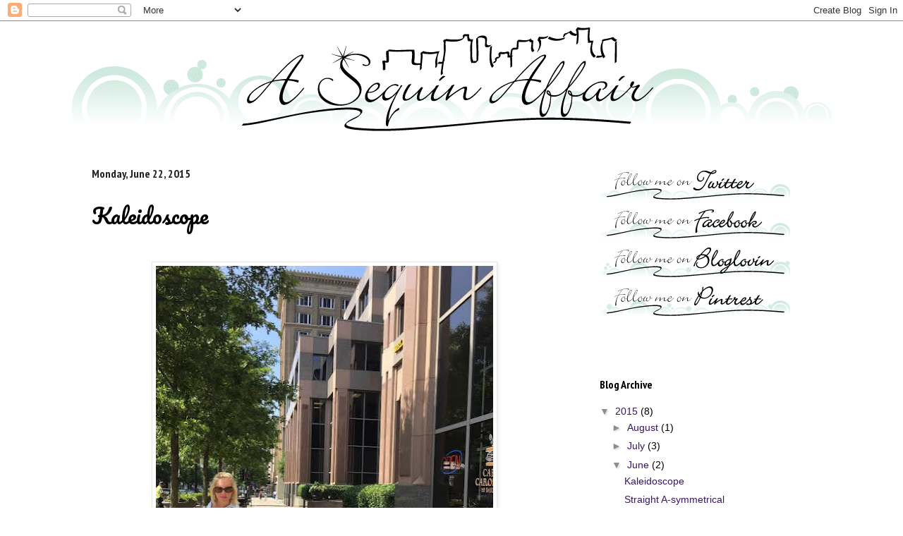

--- FILE ---
content_type: text/html; charset=UTF-8
request_url: http://asequinaffair.blogspot.com/2015/06/kaleidoscope.html
body_size: 15793
content:
<!DOCTYPE html>
<html class='v2' dir='ltr' lang='en'>
<head>
<link href='https://www.blogger.com/static/v1/widgets/335934321-css_bundle_v2.css' rel='stylesheet' type='text/css'/>
<meta content='width=1100' name='viewport'/>
<meta content='text/html; charset=UTF-8' http-equiv='Content-Type'/>
<meta content='blogger' name='generator'/>
<link href='http://asequinaffair.blogspot.com/favicon.ico' rel='icon' type='image/x-icon'/>
<link href='http://asequinaffair.blogspot.com/2015/06/kaleidoscope.html' rel='canonical'/>
<link rel="alternate" type="application/atom+xml" title="A Sequin Affair - Atom" href="http://asequinaffair.blogspot.com/feeds/posts/default" />
<link rel="alternate" type="application/rss+xml" title="A Sequin Affair - RSS" href="http://asequinaffair.blogspot.com/feeds/posts/default?alt=rss" />
<link rel="service.post" type="application/atom+xml" title="A Sequin Affair - Atom" href="https://www.blogger.com/feeds/5089767095013091211/posts/default" />

<link rel="alternate" type="application/atom+xml" title="A Sequin Affair - Atom" href="http://asequinaffair.blogspot.com/feeds/4918319589240793734/comments/default" />
<!--Can't find substitution for tag [blog.ieCssRetrofitLinks]-->
<link href='https://blogger.googleusercontent.com/img/b/R29vZ2xl/AVvXsEictMTig71T2QAbx6TJhul3KtrM4i21aot9SoOFz7TDUzeLaHY1Ytk-4LfQcmbEtcQYs1_S37jHEJp7UUbz1ZKILZ-GhNJTsVW-Kt-JzU014s50-i9NLoQ3Xh0t2QJHwCzDCKzDVkpdR_JN/s640/capri.jpg' rel='image_src'/>
<meta content='http://asequinaffair.blogspot.com/2015/06/kaleidoscope.html' property='og:url'/>
<meta content='Kaleidoscope ' property='og:title'/>
<meta content='                         Skirt:  Milly for DesigNation ; Blouse:  H&amp;M (similar here) ; Bootie Sandal:  Franco Sarto (similar here) ; Watch: ...' property='og:description'/>
<meta content='https://blogger.googleusercontent.com/img/b/R29vZ2xl/AVvXsEictMTig71T2QAbx6TJhul3KtrM4i21aot9SoOFz7TDUzeLaHY1Ytk-4LfQcmbEtcQYs1_S37jHEJp7UUbz1ZKILZ-GhNJTsVW-Kt-JzU014s50-i9NLoQ3Xh0t2QJHwCzDCKzDVkpdR_JN/w1200-h630-p-k-no-nu/capri.jpg' property='og:image'/>
<title>A Sequin Affair: Kaleidoscope </title>
<style type='text/css'>@font-face{font-family:'PT Sans Narrow';font-style:normal;font-weight:700;font-display:swap;src:url(//fonts.gstatic.com/s/ptsansnarrow/v19/BngSUXNadjH0qYEzV7ab-oWlsbg95AiIW_3CRs-2UEU.woff2)format('woff2');unicode-range:U+0460-052F,U+1C80-1C8A,U+20B4,U+2DE0-2DFF,U+A640-A69F,U+FE2E-FE2F;}@font-face{font-family:'PT Sans Narrow';font-style:normal;font-weight:700;font-display:swap;src:url(//fonts.gstatic.com/s/ptsansnarrow/v19/BngSUXNadjH0qYEzV7ab-oWlsbg95AiBW_3CRs-2UEU.woff2)format('woff2');unicode-range:U+0301,U+0400-045F,U+0490-0491,U+04B0-04B1,U+2116;}@font-face{font-family:'PT Sans Narrow';font-style:normal;font-weight:700;font-display:swap;src:url(//fonts.gstatic.com/s/ptsansnarrow/v19/BngSUXNadjH0qYEzV7ab-oWlsbg95AiLW_3CRs-2UEU.woff2)format('woff2');unicode-range:U+0100-02BA,U+02BD-02C5,U+02C7-02CC,U+02CE-02D7,U+02DD-02FF,U+0304,U+0308,U+0329,U+1D00-1DBF,U+1E00-1E9F,U+1EF2-1EFF,U+2020,U+20A0-20AB,U+20AD-20C0,U+2113,U+2C60-2C7F,U+A720-A7FF;}@font-face{font-family:'PT Sans Narrow';font-style:normal;font-weight:700;font-display:swap;src:url(//fonts.gstatic.com/s/ptsansnarrow/v19/BngSUXNadjH0qYEzV7ab-oWlsbg95AiFW_3CRs-2.woff2)format('woff2');unicode-range:U+0000-00FF,U+0131,U+0152-0153,U+02BB-02BC,U+02C6,U+02DA,U+02DC,U+0304,U+0308,U+0329,U+2000-206F,U+20AC,U+2122,U+2191,U+2193,U+2212,U+2215,U+FEFF,U+FFFD;}@font-face{font-family:'Pacifico';font-style:normal;font-weight:400;font-display:swap;src:url(//fonts.gstatic.com/s/pacifico/v23/FwZY7-Qmy14u9lezJ-6K6MmBp0u-zK4.woff2)format('woff2');unicode-range:U+0460-052F,U+1C80-1C8A,U+20B4,U+2DE0-2DFF,U+A640-A69F,U+FE2E-FE2F;}@font-face{font-family:'Pacifico';font-style:normal;font-weight:400;font-display:swap;src:url(//fonts.gstatic.com/s/pacifico/v23/FwZY7-Qmy14u9lezJ-6D6MmBp0u-zK4.woff2)format('woff2');unicode-range:U+0301,U+0400-045F,U+0490-0491,U+04B0-04B1,U+2116;}@font-face{font-family:'Pacifico';font-style:normal;font-weight:400;font-display:swap;src:url(//fonts.gstatic.com/s/pacifico/v23/FwZY7-Qmy14u9lezJ-6I6MmBp0u-zK4.woff2)format('woff2');unicode-range:U+0102-0103,U+0110-0111,U+0128-0129,U+0168-0169,U+01A0-01A1,U+01AF-01B0,U+0300-0301,U+0303-0304,U+0308-0309,U+0323,U+0329,U+1EA0-1EF9,U+20AB;}@font-face{font-family:'Pacifico';font-style:normal;font-weight:400;font-display:swap;src:url(//fonts.gstatic.com/s/pacifico/v23/FwZY7-Qmy14u9lezJ-6J6MmBp0u-zK4.woff2)format('woff2');unicode-range:U+0100-02BA,U+02BD-02C5,U+02C7-02CC,U+02CE-02D7,U+02DD-02FF,U+0304,U+0308,U+0329,U+1D00-1DBF,U+1E00-1E9F,U+1EF2-1EFF,U+2020,U+20A0-20AB,U+20AD-20C0,U+2113,U+2C60-2C7F,U+A720-A7FF;}@font-face{font-family:'Pacifico';font-style:normal;font-weight:400;font-display:swap;src:url(//fonts.gstatic.com/s/pacifico/v23/FwZY7-Qmy14u9lezJ-6H6MmBp0u-.woff2)format('woff2');unicode-range:U+0000-00FF,U+0131,U+0152-0153,U+02BB-02BC,U+02C6,U+02DA,U+02DC,U+0304,U+0308,U+0329,U+2000-206F,U+20AC,U+2122,U+2191,U+2193,U+2212,U+2215,U+FEFF,U+FFFD;}</style>
<style id='page-skin-1' type='text/css'><!--
/*
-----------------------------------------------
Blogger Template Style
Name:     Simple
Designer: Josh Peterson
URL:      www.noaesthetic.com
----------------------------------------------- */
/* Variable definitions
====================
<Variable name="keycolor" description="Main Color" type="color" default="#66bbdd"/>
<Group description="Page Text" selector="body">
<Variable name="body.font" description="Font" type="font"
default="normal normal 12px Arial, Tahoma, Helvetica, FreeSans, sans-serif"/>
<Variable name="body.text.color" description="Text Color" type="color" default="#222222"/>
</Group>
<Group description="Backgrounds" selector=".body-fauxcolumns-outer">
<Variable name="body.background.color" description="Outer Background" type="color" default="#66bbdd"/>
<Variable name="content.background.color" description="Main Background" type="color" default="#ffffff"/>
<Variable name="header.background.color" description="Header Background" type="color" default="transparent"/>
</Group>
<Group description="Links" selector=".main-outer">
<Variable name="link.color" description="Link Color" type="color" default="#2288bb"/>
<Variable name="link.visited.color" description="Visited Color" type="color" default="#888888"/>
<Variable name="link.hover.color" description="Hover Color" type="color" default="#33aaff"/>
</Group>
<Group description="Blog Title" selector=".header h1">
<Variable name="header.font" description="Font" type="font"
default="normal normal 60px Arial, Tahoma, Helvetica, FreeSans, sans-serif"/>
<Variable name="header.text.color" description="Title Color" type="color" default="#3399bb" />
</Group>
<Group description="Blog Description" selector=".header .description">
<Variable name="description.text.color" description="Description Color" type="color"
default="#777777" />
</Group>
<Group description="Tabs Text" selector=".tabs-inner .widget li a">
<Variable name="tabs.font" description="Font" type="font"
default="normal normal 14px Arial, Tahoma, Helvetica, FreeSans, sans-serif"/>
<Variable name="tabs.text.color" description="Text Color" type="color" default="#999999"/>
<Variable name="tabs.selected.text.color" description="Selected Color" type="color" default="#000000"/>
</Group>
<Group description="Tabs Background" selector=".tabs-outer .PageList">
<Variable name="tabs.background.color" description="Background Color" type="color" default="#f5f5f5"/>
<Variable name="tabs.selected.background.color" description="Selected Color" type="color" default="#eeeeee"/>
</Group>
<Group description="Post Title" selector="h3.post-title, .comments h4">
<Variable name="post.title.font" description="Font" type="font"
default="normal normal 22px Arial, Tahoma, Helvetica, FreeSans, sans-serif"/>
</Group>
<Group description="Date Header" selector=".date-header">
<Variable name="date.header.color" description="Text Color" type="color"
default="#000000"/>
<Variable name="date.header.background.color" description="Background Color" type="color"
default="transparent"/>
</Group>
<Group description="Post Footer" selector=".post-footer">
<Variable name="post.footer.text.color" description="Text Color" type="color" default="#666666"/>
<Variable name="post.footer.background.color" description="Background Color" type="color"
default="#f9f9f9"/>
<Variable name="post.footer.border.color" description="Shadow Color" type="color" default="#eeeeee"/>
</Group>
<Group description="Gadgets" selector="h2">
<Variable name="widget.title.font" description="Title Font" type="font"
default="normal bold 11px Arial, Tahoma, Helvetica, FreeSans, sans-serif"/>
<Variable name="widget.title.text.color" description="Title Color" type="color" default="#000000"/>
<Variable name="widget.alternate.text.color" description="Alternate Color" type="color" default="#999999"/>
</Group>
<Group description="Images" selector=".main-inner">
<Variable name="image.background.color" description="Background Color" type="color" default="#ffffff"/>
<Variable name="image.border.color" description="Border Color" type="color" default="#eeeeee"/>
<Variable name="image.text.color" description="Caption Text Color" type="color" default="#000000"/>
</Group>
<Group description="Accents" selector=".content-inner">
<Variable name="body.rule.color" description="Separator Line Color" type="color" default="#eeeeee"/>
<Variable name="tabs.border.color" description="Tabs Border Color" type="color" default="#ffffff"/>
</Group>
<Variable name="body.background" description="Body Background" type="background"
color="#ffffff" default="$(color) none repeat scroll top left"/>
<Variable name="body.background.override" description="Body Background Override" type="string" default=""/>
<Variable name="body.background.gradient.cap" description="Body Gradient Cap" type="url"
default="url(//www.blogblog.com/1kt/simple/gradients_light.png)"/>
<Variable name="body.background.gradient.tile" description="Body Gradient Tile" type="url"
default="url(//www.blogblog.com/1kt/simple/body_gradient_tile_light.png)"/>
<Variable name="content.background.color.selector" description="Content Background Color Selector" type="string" default=".content-inner"/>
<Variable name="content.padding" description="Content Padding" type="length" default="10px"/>
<Variable name="content.padding.horizontal" description="Content Horizontal Padding" type="length" default="0"/>
<Variable name="content.shadow.spread" description="Content Shadow Spread" type="length" default="40px"/>
<Variable name="content.shadow.spread.webkit" description="Content Shadow Spread (WebKit)" type="length" default="5px"/>
<Variable name="content.shadow.spread.ie" description="Content Shadow Spread (IE)" type="length" default="10px"/>
<Variable name="main.border.width" description="Main Border Width" type="length" default="0"/>
<Variable name="header.background.gradient" description="Header Gradient" type="url" default="none"/>
<Variable name="header.shadow.offset.left" description="Header Shadow Offset Left" type="length" default="-1px"/>
<Variable name="header.shadow.offset.top" description="Header Shadow Offset Top" type="length" default="-1px"/>
<Variable name="header.shadow.spread" description="Header Shadow Spread" type="length" default="1px"/>
<Variable name="header.padding" description="Header Padding" type="length" default="30px"/>
<Variable name="header.border.size" description="Header Border Size" type="length" default="1px"/>
<Variable name="header.bottom.border.size" description="Header Bottom Border Size" type="length" default="0"/>
<Variable name="header.border.horizontalsize" description="Header Horizontal Border Size" type="length" default="0"/>
<Variable name="description.text.size" description="Description Text Size" type="string" default="140%"/>
<Variable name="tabs.margin.top" description="Tabs Margin Top" type="length" default="0" />
<Variable name="tabs.margin.side" description="Tabs Side Margin" type="length" default="30px" />
<Variable name="tabs.background.gradient" description="Tabs Background Gradient" type="url"
default="url(//www.blogblog.com/1kt/simple/gradients_light.png)"/>
<Variable name="tabs.border.width" description="Tabs Border Width" type="length" default="1px"/>
<Variable name="tabs.bevel.border.width" description="Tabs Bevel Border Width" type="length" default="1px"/>
<Variable name="date.header.padding" description="Date Header Padding" type="string" default="inherit"/>
<Variable name="date.header.letterspacing" description="Date Header Letter Spacing" type="string" default="inherit"/>
<Variable name="date.header.margin" description="Date Header Margin" type="string" default="inherit"/>
<Variable name="post.margin.bottom" description="Post Bottom Margin" type="length" default="25px"/>
<Variable name="image.border.small.size" description="Image Border Small Size" type="length" default="2px"/>
<Variable name="image.border.large.size" description="Image Border Large Size" type="length" default="5px"/>
<Variable name="page.width.selector" description="Page Width Selector" type="string" default=".region-inner"/>
<Variable name="page.width" description="Page Width" type="string" default="auto"/>
<Variable name="main.section.margin" description="Main Section Margin" type="length" default="15px"/>
<Variable name="main.padding" description="Main Padding" type="length" default="15px"/>
<Variable name="main.padding.top" description="Main Padding Top" type="length" default="30px"/>
<Variable name="main.padding.bottom" description="Main Padding Bottom" type="length" default="30px"/>
<Variable name="paging.background"
color="#ffffff"
description="Background of blog paging area" type="background"
default="transparent none no-repeat scroll top center"/>
<Variable name="footer.bevel" description="Bevel border length of footer" type="length" default="0"/>
<Variable name="mobile.background.overlay" description="Mobile Background Overlay" type="string"
default="transparent none repeat scroll top left"/>
<Variable name="mobile.background.size" description="Mobile Background Size" type="string" default="auto"/>
<Variable name="mobile.button.color" description="Mobile Button Color" type="color" default="#ffffff" />
<Variable name="startSide" description="Side where text starts in blog language" type="automatic" default="left"/>
<Variable name="endSide" description="Side where text ends in blog language" type="automatic" default="right"/>
*/
/* Content
----------------------------------------------- */
body {
font: normal normal 14px Verdana, Geneva, sans-serif;
color: #000000;
background: #ffffff none no-repeat scroll center center;
padding: 0 0 0 0;
background-attachment: scroll;
}
html body .content-outer {
min-width: 0;
max-width: 100%;
width: 100%;
}
a:link {
text-decoration:none;
color: #381667;
}
a:visited {
text-decoration:none;
color: #8c6c95;
}
a:hover {
text-decoration:underline;
color: #734aba;
}
.body-fauxcolumn-outer .fauxcolumn-inner {
background: transparent none repeat scroll top left;
_background-image: none;
}
.body-fauxcolumn-outer .cap-top {
position: absolute;
z-index: 1;
height: 400px;
width: 100%;
background: #ffffff none no-repeat scroll center center;
background-attachment: scroll;
}
.body-fauxcolumn-outer .cap-top .cap-left {
width: 100%;
background: transparent none repeat-x scroll top left;
_background-image: none;
}
.content-outer {
-moz-box-shadow: 0 0 0 rgba(0, 0, 0, .15);
-webkit-box-shadow: 0 0 0 rgba(0, 0, 0, .15);
-goog-ms-box-shadow: 0 0 0 #333333;
box-shadow: 0 0 0 rgba(0, 0, 0, .15);
margin-bottom: 1px;
}
.content-inner {
padding: 0 0;
}
.main-outer, .footer-outer {
background-color: #ffffff;
}
/* Header
----------------------------------------------- */
.header-outer {
background: #ffffff none repeat-x scroll 0 -400px;
_background-image: none;
}
.Header h1 {
font: normal normal 70px Pacifico;
color: #3d85c6;
text-shadow: 0 0 0 rgba(0, 0, 0, .2);
}
.Header h1 a {
color: #3d85c6;
}
.Header .description {
font-size: 200%;
color: #3dc67d;
}
.header-inner .Header .titlewrapper {
padding: 22px 30px;
}
.header-inner .Header .descriptionwrapper {
padding: 0 30px;
}
/* Tabs
----------------------------------------------- */
.tabs-inner .section:first-child {
border-top: 0 solid #3d85c6;
}
.tabs-inner .section:first-child ul {
margin-top: -0;
border-top: 0 solid #3d85c6;
border-left: 0 solid #3d85c6;
border-right: 0 solid #3d85c6;
}
.tabs-inner .widget ul {
background: transparent none repeat-x scroll 0 -800px;
_background-image: none;
border-bottom: 0 solid #3d85c6;
margin-top: 0;
margin-left: -0;
margin-right: -0;
}
.tabs-inner .widget li a {
display: inline-block;
padding: .6em 1em;
font: normal normal 20px Arial, Tahoma, Helvetica, FreeSans, sans-serif;
color: #000000;
border-left: 0 solid #ffffff;
border-right: 0 solid #3d85c6;
}
.tabs-inner .widget li:first-child a {
border-left: none;
}
.tabs-inner .widget li.selected a, .tabs-inner .widget li a:hover {
color: #000000;
background-color: transparent;
text-decoration: none;
}
/* Columns
----------------------------------------------- */
.main-outer {
border-top: 1px solid #ffffff;
}
.fauxcolumn-left-outer .fauxcolumn-inner {
border-right: 1px solid #ffffff;
}
.fauxcolumn-right-outer .fauxcolumn-inner {
border-left: 1px solid #ffffff;
}
/* Headings
----------------------------------------------- */
h2 {
margin: 0 0 1em 0;
font: normal bold 16px PT Sans Narrow;
color: #000000;
}
/* Widgets
----------------------------------------------- */
.widget .zippy {
color: #8d8d8d;
text-shadow: 2px 2px 1px rgba(0, 0, 0, .1);
}
.widget .popular-posts ul {
list-style: none;
}
/* Posts
----------------------------------------------- */
.date-header span {
background-color: transparent;
color: #222222;
padding: inherit;
letter-spacing: inherit;
margin: inherit;
}
.main-inner {
padding-top: 30px;
padding-bottom: 30px;
}
.main-inner .column-center-inner {
padding: 0 15px;
}
.main-inner .column-center-inner .section {
margin: 0 15px;
}
.post {
margin: 0 0 25px 0;
}
h3.post-title, .comments h4 {
font: normal normal 30px Pacifico;
margin: .75em 0 0;
}
.post-body {
font-size: 110%;
line-height: 1.4;
position: relative;
}
.post-body img, .post-body .tr-caption-container, .Profile img, .Image img,
.BlogList .item-thumbnail img {
padding: 2px;
background: #ffffff;
border: 1px solid #e9e9e9;
-moz-box-shadow: 1px 1px 5px rgba(0, 0, 0, .1);
-webkit-box-shadow: 1px 1px 5px rgba(0, 0, 0, .1);
box-shadow: 1px 1px 5px rgba(0, 0, 0, .1);
}
.post-body img, .post-body .tr-caption-container {
padding: 5px;
}
.post-body .tr-caption-container {
color: #222222;
}
.post-body .tr-caption-container img {
padding: 0;
background: transparent;
border: none;
-moz-box-shadow: 0 0 0 rgba(0, 0, 0, .1);
-webkit-box-shadow: 0 0 0 rgba(0, 0, 0, .1);
box-shadow: 0 0 0 rgba(0, 0, 0, .1);
}
.post-header {
margin: 0 0 1.5em;
line-height: 1.6;
font-size: 90%;
}
.post-footer {
margin: 20px -2px 0;
padding: 5px 10px;
color: #444444;
background-color: #f4f4f4;
border-bottom: 1px solid #e9e9e9;
line-height: 1.6;
font-size: 90%;
}
#comments .comment-author {
padding-top: 1.5em;
border-top: 1px solid #ffffff;
background-position: 0 1.5em;
}
#comments .comment-author:first-child {
padding-top: 0;
border-top: none;
}
.avatar-image-container {
margin: .2em 0 0;
}
#comments .avatar-image-container img {
border: 1px solid #e9e9e9;
}
/* Comments
----------------------------------------------- */
.comments .comments-content .icon.blog-author {
background-repeat: no-repeat;
background-image: url([data-uri]);
}
.comments .comments-content .loadmore a {
border-top: 1px solid #8d8d8d;
border-bottom: 1px solid #8d8d8d;
}
.comments .comment-thread.inline-thread {
background-color: #f4f4f4;
}
.comments .continue {
border-top: 2px solid #8d8d8d;
}
/* Accents
---------------------------------------------- */
.section-columns td.columns-cell {
border-left: 1px solid #ffffff;
}
.blog-pager {
background: transparent none no-repeat scroll top center;
}
.blog-pager-older-link, .home-link,
.blog-pager-newer-link {
background-color: #ffffff;
padding: 5px;
}
.footer-outer {
border-top: 0 dashed #bbbbbb;
}
/* Mobile
----------------------------------------------- */
body.mobile  {
background-size: auto;
}
.mobile .body-fauxcolumn-outer {
background: transparent none repeat scroll top left;
}
.mobile .body-fauxcolumn-outer .cap-top {
background-size: 100% auto;
}
.mobile .content-outer {
-webkit-box-shadow: 0 0 3px rgba(0, 0, 0, .15);
box-shadow: 0 0 3px rgba(0, 0, 0, .15);
}
body.mobile .AdSense {
margin: 0 -0;
}
.mobile .tabs-inner .widget ul {
margin-left: 0;
margin-right: 0;
}
.mobile .post {
margin: 0;
}
.mobile .main-inner .column-center-inner .section {
margin: 0;
}
.mobile .date-header span {
padding: 0.1em 10px;
margin: 0 -10px;
}
.mobile h3.post-title {
margin: 0;
}
.mobile .blog-pager {
background: transparent none no-repeat scroll top center;
}
.mobile .footer-outer {
border-top: none;
}
.mobile .main-inner, .mobile .footer-inner {
background-color: #ffffff;
}
.mobile-index-contents {
color: #000000;
}
.mobile-link-button {
background-color: #381667;
}
.mobile-link-button a:link, .mobile-link-button a:visited {
color: #ffffff;
}
.mobile .tabs-inner .section:first-child {
border-top: none;
}
.mobile .tabs-inner .PageList .widget-content {
background-color: transparent;
color: #000000;
border-top: 0 solid #3d85c6;
border-bottom: 0 solid #3d85c6;
}
.mobile .tabs-inner .PageList .widget-content .pagelist-arrow {
border-left: 1px solid #3d85c6;
}

--></style>
<style id='template-skin-1' type='text/css'><!--
body {
min-width: 1080px;
}
.content-outer, .content-fauxcolumn-outer, .region-inner {
min-width: 1080px;
max-width: 1080px;
_width: 1080px;
}
.main-inner .columns {
padding-left: 0;
padding-right: 360px;
}
.main-inner .fauxcolumn-center-outer {
left: 0;
right: 360px;
/* IE6 does not respect left and right together */
_width: expression(this.parentNode.offsetWidth -
parseInt("0") -
parseInt("360px") + 'px');
}
.main-inner .fauxcolumn-left-outer {
width: 0;
}
.main-inner .fauxcolumn-right-outer {
width: 360px;
}
.main-inner .column-left-outer {
width: 0;
right: 100%;
margin-left: -0;
}
.main-inner .column-right-outer {
width: 360px;
margin-right: -360px;
}
#layout {
min-width: 0;
}
#layout .content-outer {
min-width: 0;
width: 800px;
}
#layout .region-inner {
min-width: 0;
width: auto;
}
body#layout div.add_widget {
padding: 8px;
}
body#layout div.add_widget a {
margin-left: 32px;
}
--></style>
<link href='https://www.blogger.com/dyn-css/authorization.css?targetBlogID=5089767095013091211&amp;zx=db8bac66-7695-40d9-8b78-49d076c4dbef' media='none' onload='if(media!=&#39;all&#39;)media=&#39;all&#39;' rel='stylesheet'/><noscript><link href='https://www.blogger.com/dyn-css/authorization.css?targetBlogID=5089767095013091211&amp;zx=db8bac66-7695-40d9-8b78-49d076c4dbef' rel='stylesheet'/></noscript>
<meta name='google-adsense-platform-account' content='ca-host-pub-1556223355139109'/>
<meta name='google-adsense-platform-domain' content='blogspot.com'/>

<!-- data-ad-client=ca-pub-3446086918437794 -->

</head>
<body class='loading'>
<div class='navbar section' id='navbar' name='Navbar'><div class='widget Navbar' data-version='1' id='Navbar1'><script type="text/javascript">
    function setAttributeOnload(object, attribute, val) {
      if(window.addEventListener) {
        window.addEventListener('load',
          function(){ object[attribute] = val; }, false);
      } else {
        window.attachEvent('onload', function(){ object[attribute] = val; });
      }
    }
  </script>
<div id="navbar-iframe-container"></div>
<script type="text/javascript" src="https://apis.google.com/js/platform.js"></script>
<script type="text/javascript">
      gapi.load("gapi.iframes:gapi.iframes.style.bubble", function() {
        if (gapi.iframes && gapi.iframes.getContext) {
          gapi.iframes.getContext().openChild({
              url: 'https://www.blogger.com/navbar/5089767095013091211?po\x3d4918319589240793734\x26origin\x3dhttp://asequinaffair.blogspot.com',
              where: document.getElementById("navbar-iframe-container"),
              id: "navbar-iframe"
          });
        }
      });
    </script><script type="text/javascript">
(function() {
var script = document.createElement('script');
script.type = 'text/javascript';
script.src = '//pagead2.googlesyndication.com/pagead/js/google_top_exp.js';
var head = document.getElementsByTagName('head')[0];
if (head) {
head.appendChild(script);
}})();
</script>
</div></div>
<div class='body-fauxcolumns'>
<div class='fauxcolumn-outer body-fauxcolumn-outer'>
<div class='cap-top'>
<div class='cap-left'></div>
<div class='cap-right'></div>
</div>
<div class='fauxborder-left'>
<div class='fauxborder-right'></div>
<div class='fauxcolumn-inner'>
</div>
</div>
<div class='cap-bottom'>
<div class='cap-left'></div>
<div class='cap-right'></div>
</div>
</div>
</div>
<div class='content'>
<div class='content-fauxcolumns'>
<div class='fauxcolumn-outer content-fauxcolumn-outer'>
<div class='cap-top'>
<div class='cap-left'></div>
<div class='cap-right'></div>
</div>
<div class='fauxborder-left'>
<div class='fauxborder-right'></div>
<div class='fauxcolumn-inner'>
</div>
</div>
<div class='cap-bottom'>
<div class='cap-left'></div>
<div class='cap-right'></div>
</div>
</div>
</div>
<div class='content-outer'>
<div class='content-cap-top cap-top'>
<div class='cap-left'></div>
<div class='cap-right'></div>
</div>
<div class='fauxborder-left content-fauxborder-left'>
<div class='fauxborder-right content-fauxborder-right'></div>
<div class='content-inner'>
<header>
<div class='header-outer'>
<div class='header-cap-top cap-top'>
<div class='cap-left'></div>
<div class='cap-right'></div>
</div>
<div class='fauxborder-left header-fauxborder-left'>
<div class='fauxborder-right header-fauxborder-right'></div>
<div class='region-inner header-inner'>
<div class='header section' id='header' name='Header'><div class='widget Header' data-version='1' id='Header1'>
<div id='header-inner'>
<a href='http://asequinaffair.blogspot.com/' style='display: block'>
<img alt='A Sequin Affair' height='175px; ' id='Header1_headerimg' src='https://blogger.googleusercontent.com/img/b/R29vZ2xl/AVvXsEh7Wb6YWBMIDQw1VB-nLFKXe4RcOFBgw_DxKgJxUDmRlGYVxLxJErg4_P6ldrMLOt5TV_KfVmQkJ3NqOKK124QM4Og8IemeduV6eL5qP_qM1Z3GCpxS5I64tpaeO4CsgORkJ2bFFUQRIujK/s1600/ASA-Logo.png' style='display: block' width='1080px; '/>
</a>
</div>
</div></div>
</div>
</div>
<div class='header-cap-bottom cap-bottom'>
<div class='cap-left'></div>
<div class='cap-right'></div>
</div>
</div>
</header>
<div class='tabs-outer'>
<div class='tabs-cap-top cap-top'>
<div class='cap-left'></div>
<div class='cap-right'></div>
</div>
<div class='fauxborder-left tabs-fauxborder-left'>
<div class='fauxborder-right tabs-fauxborder-right'></div>
<div class='region-inner tabs-inner'>
<div class='tabs no-items section' id='crosscol' name='Cross-Column'></div>
<div class='tabs no-items section' id='crosscol-overflow' name='Cross-Column 2'></div>
</div>
</div>
<div class='tabs-cap-bottom cap-bottom'>
<div class='cap-left'></div>
<div class='cap-right'></div>
</div>
</div>
<div class='main-outer'>
<div class='main-cap-top cap-top'>
<div class='cap-left'></div>
<div class='cap-right'></div>
</div>
<div class='fauxborder-left main-fauxborder-left'>
<div class='fauxborder-right main-fauxborder-right'></div>
<div class='region-inner main-inner'>
<div class='columns fauxcolumns'>
<div class='fauxcolumn-outer fauxcolumn-center-outer'>
<div class='cap-top'>
<div class='cap-left'></div>
<div class='cap-right'></div>
</div>
<div class='fauxborder-left'>
<div class='fauxborder-right'></div>
<div class='fauxcolumn-inner'>
</div>
</div>
<div class='cap-bottom'>
<div class='cap-left'></div>
<div class='cap-right'></div>
</div>
</div>
<div class='fauxcolumn-outer fauxcolumn-left-outer'>
<div class='cap-top'>
<div class='cap-left'></div>
<div class='cap-right'></div>
</div>
<div class='fauxborder-left'>
<div class='fauxborder-right'></div>
<div class='fauxcolumn-inner'>
</div>
</div>
<div class='cap-bottom'>
<div class='cap-left'></div>
<div class='cap-right'></div>
</div>
</div>
<div class='fauxcolumn-outer fauxcolumn-right-outer'>
<div class='cap-top'>
<div class='cap-left'></div>
<div class='cap-right'></div>
</div>
<div class='fauxborder-left'>
<div class='fauxborder-right'></div>
<div class='fauxcolumn-inner'>
</div>
</div>
<div class='cap-bottom'>
<div class='cap-left'></div>
<div class='cap-right'></div>
</div>
</div>
<!-- corrects IE6 width calculation -->
<div class='columns-inner'>
<div class='column-center-outer'>
<div class='column-center-inner'>
<div class='main section' id='main' name='Main'><div class='widget Blog' data-version='1' id='Blog1'>
<div class='blog-posts hfeed'>

          <div class="date-outer">
        
<h2 class='date-header'><span>Monday, June 22, 2015</span></h2>

          <div class="date-posts">
        
<div class='post-outer'>
<div class='post hentry' itemprop='blogPost' itemscope='itemscope' itemtype='http://schema.org/BlogPosting'>
<meta content='https://blogger.googleusercontent.com/img/b/R29vZ2xl/AVvXsEictMTig71T2QAbx6TJhul3KtrM4i21aot9SoOFz7TDUzeLaHY1Ytk-4LfQcmbEtcQYs1_S37jHEJp7UUbz1ZKILZ-GhNJTsVW-Kt-JzU014s50-i9NLoQ3Xh0t2QJHwCzDCKzDVkpdR_JN/s640/capri.jpg' itemprop='image_url'/>
<meta content='5089767095013091211' itemprop='blogId'/>
<meta content='4918319589240793734' itemprop='postId'/>
<a name='4918319589240793734'></a>
<h3 class='post-title entry-title' itemprop='name'>
Kaleidoscope 
</h3>
<div class='post-header'>
<div class='post-header-line-1'></div>
</div>
<div class='post-body entry-content' id='post-body-4918319589240793734' itemprop='description articleBody'>
<div dir="ltr" style="text-align: left;" trbidi="on">
<div class="separator" style="clear: both; text-align: center;">
<br /></div>
<div class="separator" style="clear: both; text-align: center;">
<a href="https://blogger.googleusercontent.com/img/b/R29vZ2xl/AVvXsEictMTig71T2QAbx6TJhul3KtrM4i21aot9SoOFz7TDUzeLaHY1Ytk-4LfQcmbEtcQYs1_S37jHEJp7UUbz1ZKILZ-GhNJTsVW-Kt-JzU014s50-i9NLoQ3Xh0t2QJHwCzDCKzDVkpdR_JN/s1600/capri.jpg" imageanchor="1" style="margin-left: 1em; margin-right: 1em;"><img border="0" height="640" src="https://blogger.googleusercontent.com/img/b/R29vZ2xl/AVvXsEictMTig71T2QAbx6TJhul3KtrM4i21aot9SoOFz7TDUzeLaHY1Ytk-4LfQcmbEtcQYs1_S37jHEJp7UUbz1ZKILZ-GhNJTsVW-Kt-JzU014s50-i9NLoQ3Xh0t2QJHwCzDCKzDVkpdR_JN/s640/capri.jpg" width="478" /></a></div>
<br />
<div class="separator" style="clear: both; text-align: center;">
<br /></div>
<div class="separator" style="clear: both; text-align: center;">
<a href="https://blogger.googleusercontent.com/img/b/R29vZ2xl/AVvXsEhm4uHxA1CJdert8V6O5jCAX6tw4mMseliKqNCDpxC4iGlexpGnHzg1xgs1dSFjEEitl-CIlb0l5m5sxj1cJa0SoqeWfpzFNj6skY8FGGO0_U1neqpwIqbcIyI10HRU1W1nbLFlPgyl-J0X/s1600/capri+3.jpg" imageanchor="1" style="margin-left: 1em; margin-right: 1em;"><img border="0" height="640" src="https://blogger.googleusercontent.com/img/b/R29vZ2xl/AVvXsEhm4uHxA1CJdert8V6O5jCAX6tw4mMseliKqNCDpxC4iGlexpGnHzg1xgs1dSFjEEitl-CIlb0l5m5sxj1cJa0SoqeWfpzFNj6skY8FGGO0_U1neqpwIqbcIyI10HRU1W1nbLFlPgyl-J0X/s640/capri+3.jpg" width="478" /></a></div>
<div class="separator" style="clear: both; text-align: center;">
</div>
<br />
<div class="separator" style="clear: both; text-align: center;">
</div>
<div class="separator" style="clear: both; text-align: center;">
<a href="https://blogger.googleusercontent.com/img/b/R29vZ2xl/AVvXsEiuQ7I5lOxkvKxBc82z-NAv3OKeBnlQRHiVkq4rhwQFz-MdUMhVYXmeBOKyadgotwVS3SyV0MBMKIX-YCDhX5k6sLjSQy3MTZJwegSNyx3JxV8bprtEuD4U5o1SroJJu1eQ1G9EupwgMIZ6/s1600/capri+2.jpg" imageanchor="1" style="margin-left: 1em; margin-right: 1em;"><img border="0" height="640" src="https://blogger.googleusercontent.com/img/b/R29vZ2xl/AVvXsEiuQ7I5lOxkvKxBc82z-NAv3OKeBnlQRHiVkq4rhwQFz-MdUMhVYXmeBOKyadgotwVS3SyV0MBMKIX-YCDhX5k6sLjSQy3MTZJwegSNyx3JxV8bprtEuD4U5o1SroJJu1eQ1G9EupwgMIZ6/s640/capri+2.jpg" width="478" /></a></div>
<br />
<div class="separator" style="clear: both; text-align: center;">
<a href="https://blogger.googleusercontent.com/img/b/R29vZ2xl/AVvXsEikIUNRqRjufM2nEsvGsFpteMCyOysj19t-yEo6EM7o9x-nrAYUjP5A43n_JbHfrhfVGxUfOqUwDKmbnFHDANlqRqfwYlBmkWFMpo0uI8eJRN8YQf_W7dB2oACTfURCiuY8lsr0Z2skAkE-/s1600/capri+4.jpg" imageanchor="1" style="margin-left: 1em; margin-right: 1em;"><img border="0" height="640" src="https://blogger.googleusercontent.com/img/b/R29vZ2xl/AVvXsEikIUNRqRjufM2nEsvGsFpteMCyOysj19t-yEo6EM7o9x-nrAYUjP5A43n_JbHfrhfVGxUfOqUwDKmbnFHDANlqRqfwYlBmkWFMpo0uI8eJRN8YQf_W7dB2oACTfURCiuY8lsr0Z2skAkE-/s640/capri+4.jpg" width="442" /></a></div>
<br />
<div class="separator" style="clear: both; text-align: center;">
<a href="https://blogger.googleusercontent.com/img/b/R29vZ2xl/AVvXsEi4NZR2VcoRPMmbCu0PwL9G4Aj7afnYI4P1o71usF1bfjkAlTJi-Jtm7JAaZtWkf5A4LE0DvE0Gf8Bc4i90Yk0EF1qAhh7YrU7OujUOgrM9b_-J70nFAyMyJ8dmZ7B3uyn1JE9MfveOylTK/s1600/capri+5.jpg" imageanchor="1" style="margin-left: 1em; margin-right: 1em;"><img border="0" height="570" src="https://blogger.googleusercontent.com/img/b/R29vZ2xl/AVvXsEi4NZR2VcoRPMmbCu0PwL9G4Aj7afnYI4P1o71usF1bfjkAlTJi-Jtm7JAaZtWkf5A4LE0DvE0Gf8Bc4i90Yk0EF1qAhh7YrU7OujUOgrM9b_-J70nFAyMyJ8dmZ7B3uyn1JE9MfveOylTK/s640/capri+5.jpg" width="640" /></a></div>
<br />
<div style="text-align: center;">
Skirt:&nbsp;<a href="http://www.kohls.com/product/prd-2021820/milly-for-designation-umbrella-midi-scuba-skirt-womens.jsp">Milly for DesigNation</a>; Blouse:&nbsp;<a href="http://www.hm.com/us/product/89990?article=89990-A&amp;cm_vc=SEARCH">H&amp;M (similar here)</a>; Bootie Sandal:&nbsp;<a href="https://www.nordstromrack.com/shop/product/1229248/franco-sarto-gizmo-leather-heel?color=LT+TAUPE#results">Franco Sarto (similar here)</a>; Watch: Michele; Bangles: David Yurman &amp;&nbsp;<a href="http://www.gabriellejewelry.com/new-products-3/gold-ruffle-bangle">Gabrielle Jewelry</a>; Bracelet:&nbsp;<a href="https://factory.jcrew.com/womens-clothing/jewelry/bracelets/PRDOVR~01898/01898.jsp?color_name=Crystal&amp;srcCode=FAGGPF00001_99103065253&amp;sisearchengine=197&amp;siproduct=01898&amp;noPopUp=true&amp;gclid=CjwKEAjw2ImsBRCnjq70n_amv14SJAChXijNA1NM1lu2McutHDdxEY_9ZMkMpH4QTNfvx2gxkEcjqRoC-UTw_wcB&amp;gclsrc=aw.ds">J.Crew (similar at Factory)</a>; Sunnies:&nbsp;<a href="http://www1.bloomingdales.com/shop/product/tory-burch-t-temple-oversized-sunglasses?ID=531706&amp;CategoryID=3376#fn=spp%3D12%26ppp%3D96%26sp%3D1%26rid%3D%26spc%3D38%26cm_kws%3Dtory burch sunglasses">Tory Burch </a></div>
<br /></div>
<div style='clear: both;'></div>
</div>
<div class='post-footer'>
<div class='post-footer-line post-footer-line-1'><span class='post-author vcard'>
Posted by
<span class='fn' itemprop='author' itemscope='itemscope' itemtype='http://schema.org/Person'>
<meta content='https://www.blogger.com/profile/04729266404290885606' itemprop='url'/>
<a href='https://www.blogger.com/profile/04729266404290885606' rel='author' title='author profile'>
<span itemprop='name'>Unknown</span>
</a>
</span>
</span>
<span class='post-timestamp'>
at
<meta content='http://asequinaffair.blogspot.com/2015/06/kaleidoscope.html' itemprop='url'/>
<a class='timestamp-link' href='http://asequinaffair.blogspot.com/2015/06/kaleidoscope.html' rel='bookmark' title='permanent link'><abbr class='published' itemprop='datePublished' title='2015-06-22T08:42:00-07:00'>8:42&#8239;AM</abbr></a>
</span>
<span class='post-comment-link'>
</span>
<span class='post-icons'>
<span class='item-control blog-admin pid-448119876'>
<a href='https://www.blogger.com/post-edit.g?blogID=5089767095013091211&postID=4918319589240793734&from=pencil' title='Edit Post'>
<img alt='' class='icon-action' height='18' src='https://resources.blogblog.com/img/icon18_edit_allbkg.gif' width='18'/>
</a>
</span>
</span>
<div class='post-share-buttons goog-inline-block'>
<a class='goog-inline-block share-button sb-email' href='https://www.blogger.com/share-post.g?blogID=5089767095013091211&postID=4918319589240793734&target=email' target='_blank' title='Email This'><span class='share-button-link-text'>Email This</span></a><a class='goog-inline-block share-button sb-blog' href='https://www.blogger.com/share-post.g?blogID=5089767095013091211&postID=4918319589240793734&target=blog' onclick='window.open(this.href, "_blank", "height=270,width=475"); return false;' target='_blank' title='BlogThis!'><span class='share-button-link-text'>BlogThis!</span></a><a class='goog-inline-block share-button sb-twitter' href='https://www.blogger.com/share-post.g?blogID=5089767095013091211&postID=4918319589240793734&target=twitter' target='_blank' title='Share to X'><span class='share-button-link-text'>Share to X</span></a><a class='goog-inline-block share-button sb-facebook' href='https://www.blogger.com/share-post.g?blogID=5089767095013091211&postID=4918319589240793734&target=facebook' onclick='window.open(this.href, "_blank", "height=430,width=640"); return false;' target='_blank' title='Share to Facebook'><span class='share-button-link-text'>Share to Facebook</span></a><a class='goog-inline-block share-button sb-pinterest' href='https://www.blogger.com/share-post.g?blogID=5089767095013091211&postID=4918319589240793734&target=pinterest' target='_blank' title='Share to Pinterest'><span class='share-button-link-text'>Share to Pinterest</span></a>
</div>
</div>
<div class='post-footer-line post-footer-line-2'><span class='post-labels'>
Labels:
<a href='http://asequinaffair.blogspot.com/search/label/Bangles' rel='tag'>Bangles</a>,
<a href='http://asequinaffair.blogspot.com/search/label/Bootie' rel='tag'>Bootie</a>,
<a href='http://asequinaffair.blogspot.com/search/label/Color' rel='tag'>Color</a>,
<a href='http://asequinaffair.blogspot.com/search/label/Franco%20Sarto' rel='tag'>Franco Sarto</a>,
<a href='http://asequinaffair.blogspot.com/search/label/H%20and%20M' rel='tag'>H and M</a>,
<a href='http://asequinaffair.blogspot.com/search/label/J.Crew' rel='tag'>J.Crew</a>,
<a href='http://asequinaffair.blogspot.com/search/label/Louis%20Vuitton' rel='tag'>Louis Vuitton</a>,
<a href='http://asequinaffair.blogspot.com/search/label/Michele' rel='tag'>Michele</a>,
<a href='http://asequinaffair.blogspot.com/search/label/Milly' rel='tag'>Milly</a>,
<a href='http://asequinaffair.blogspot.com/search/label/pattern' rel='tag'>pattern</a>,
<a href='http://asequinaffair.blogspot.com/search/label/Print' rel='tag'>Print</a>,
<a href='http://asequinaffair.blogspot.com/search/label/Scuba' rel='tag'>Scuba</a>,
<a href='http://asequinaffair.blogspot.com/search/label/Skirt' rel='tag'>Skirt</a>,
<a href='http://asequinaffair.blogspot.com/search/label/Stripe' rel='tag'>Stripe</a>,
<a href='http://asequinaffair.blogspot.com/search/label/Style' rel='tag'>Style</a>,
<a href='http://asequinaffair.blogspot.com/search/label/summer' rel='tag'>summer</a>,
<a href='http://asequinaffair.blogspot.com/search/label/Tory%20Burch' rel='tag'>Tory Burch</a>
</span>
</div>
<div class='post-footer-line post-footer-line-3'><span class='post-location'>
</span>
</div>
</div>
</div>
<div class='comments' id='comments'>
<a name='comments'></a>
<h4>No comments:</h4>
<div id='Blog1_comments-block-wrapper'>
<dl class='avatar-comment-indent' id='comments-block'>
</dl>
</div>
<p class='comment-footer'>
<div class='comment-form'>
<a name='comment-form'></a>
<h4 id='comment-post-message'>Post a Comment</h4>
<p>
</p>
<a href='https://www.blogger.com/comment/frame/5089767095013091211?po=4918319589240793734&hl=en&saa=85391&origin=http://asequinaffair.blogspot.com' id='comment-editor-src'></a>
<iframe allowtransparency='true' class='blogger-iframe-colorize blogger-comment-from-post' frameborder='0' height='410px' id='comment-editor' name='comment-editor' src='' width='100%'></iframe>
<script src='https://www.blogger.com/static/v1/jsbin/2830521187-comment_from_post_iframe.js' type='text/javascript'></script>
<script type='text/javascript'>
      BLOG_CMT_createIframe('https://www.blogger.com/rpc_relay.html');
    </script>
</div>
</p>
</div>
</div>
<div class='inline-ad'>
<script type="text/javascript"><!--
google_ad_client="pub-3446086918437794";
google_ad_host="pub-1556223355139109";
google_ad_width=300;
google_ad_height=250;
google_ad_format="300x250_as";
google_ad_type="text_image";
google_ad_host_channel="0001+S0009+L0007";
google_color_border="FFFFFF";
google_color_bg="FFFFFF";
google_color_link="381667";
google_color_url="444444";
google_color_text="000000";
//--></script>
<script type="text/javascript"
  src="http://pagead2.googlesyndication.com/pagead/show_ads.js">
</script>
</div>

        </div></div>
      
</div>
<div class='blog-pager' id='blog-pager'>
<span id='blog-pager-newer-link'>
<a class='blog-pager-newer-link' href='http://asequinaffair.blogspot.com/2015/07/stripe-right.html' id='Blog1_blog-pager-newer-link' title='Newer Post'>Newer Post</a>
</span>
<span id='blog-pager-older-link'>
<a class='blog-pager-older-link' href='http://asequinaffair.blogspot.com/2015/06/straight-symmetrical.html' id='Blog1_blog-pager-older-link' title='Older Post'>Older Post</a>
</span>
<a class='home-link' href='http://asequinaffair.blogspot.com/'>Home</a>
</div>
<div class='clear'></div>
<div class='post-feeds'>
<div class='feed-links'>
Subscribe to:
<a class='feed-link' href='http://asequinaffair.blogspot.com/feeds/4918319589240793734/comments/default' target='_blank' type='application/atom+xml'>Post Comments (Atom)</a>
</div>
</div>
</div></div>
</div>
</div>
<div class='column-left-outer'>
<div class='column-left-inner'>
<aside>
</aside>
</div>
</div>
<div class='column-right-outer'>
<div class='column-right-inner'>
<aside>
<div class='sidebar section' id='sidebar-right-1'><div class='widget HTML' data-version='1' id='HTML1'>
<div class='widget-content'>
<a href="https://twitter.com/Martha_McLeod" target="_blank"><img src="https://blogger.googleusercontent.com/img/b/R29vZ2xl/AVvXsEi2V8x5T5VvO_cXwnEEmaIwMtmWw48t6T8n2btPbN_cdmdKZ3WtA3mxtpaIWXcFxjz5Sf3aRhhgnVoyOnWPgEHhlHBhPc5WK_cbuwQznbamZWg2_w8j5sVJPhGluVz86O1PYxLM_45TnKiI/s1600/twitter.jpg" /></a>

<a href="http://www.facebook.com/ASequinAffair" target="_blank"><img src="https://blogger.googleusercontent.com/img/b/R29vZ2xl/AVvXsEibd34BFPwYXYSyvMP3o2z3o43ISd2H82Y5MAPdvthbd2D_VYn3v7ATmDrmJM-oEtJrRUQKPN5yrYZ9ufPF9dsZ7-alSQgwtzalQURgq_MOLlKN-9OeTKrJTEYGDjwJbRdP40IBSxxc9fdO/s1600/facebook.jpg" /></a>

<a href="http://www.bloglovin.com/blog/6311327/a-sequin-affair" target="_blank"><img src="https://blogger.googleusercontent.com/img/b/R29vZ2xl/AVvXsEhXg-oss_7X8jWDfhk4VfniBUWsJS_3gafR-01vXbmta-yjDgTAOJVlZjc7-v39Jcn3SkdLIioi23XCxJPJTaPn0KYYy2M7kuIXpaFkqRWKH7Vq7kEEtocYb4gsFE1QZRK8qTUkHF3GuHYu/s1600/bloglovin.jpg" /></a>

<a href="http://pinterest.com/mlm5420" target="_blank"><img src="https://blogger.googleusercontent.com/img/b/R29vZ2xl/AVvXsEi1w-URlmYeSlSAmVyRvBijdFq4oG1dTl1ezlJ2xy0KS4ewO2qGFZExKLudT9NneBfB7BmWdkYmIjhhiOTXYnukGAMWEdl5oqm-qKlsSXi1KWkgriiqtzne-FUtwQX5E4KoSuSQS_Qf9_28/s1600/Pintrest.jpg" /></a>
</div>
<div class='clear'></div>
</div><div class='widget HTML' data-version='1' id='HTML2'>
<div class='widget-content'>
<a href="http://contributors.luckymag.com"><img src="http://tid.al/badge/get/martha-mcleod/lucky-contributor" /></a>
</div>
<div class='clear'></div>
</div><div class='widget BlogArchive' data-version='1' id='BlogArchive1'>
<h2>Blog Archive</h2>
<div class='widget-content'>
<div id='ArchiveList'>
<div id='BlogArchive1_ArchiveList'>
<ul class='hierarchy'>
<li class='archivedate expanded'>
<a class='toggle' href='javascript:void(0)'>
<span class='zippy toggle-open'>

        &#9660;&#160;
      
</span>
</a>
<a class='post-count-link' href='http://asequinaffair.blogspot.com/2015/'>
2015
</a>
<span class='post-count' dir='ltr'>(8)</span>
<ul class='hierarchy'>
<li class='archivedate collapsed'>
<a class='toggle' href='javascript:void(0)'>
<span class='zippy'>

        &#9658;&#160;
      
</span>
</a>
<a class='post-count-link' href='http://asequinaffair.blogspot.com/2015/08/'>
August
</a>
<span class='post-count' dir='ltr'>(1)</span>
</li>
</ul>
<ul class='hierarchy'>
<li class='archivedate collapsed'>
<a class='toggle' href='javascript:void(0)'>
<span class='zippy'>

        &#9658;&#160;
      
</span>
</a>
<a class='post-count-link' href='http://asequinaffair.blogspot.com/2015/07/'>
July
</a>
<span class='post-count' dir='ltr'>(3)</span>
</li>
</ul>
<ul class='hierarchy'>
<li class='archivedate expanded'>
<a class='toggle' href='javascript:void(0)'>
<span class='zippy toggle-open'>

        &#9660;&#160;
      
</span>
</a>
<a class='post-count-link' href='http://asequinaffair.blogspot.com/2015/06/'>
June
</a>
<span class='post-count' dir='ltr'>(2)</span>
<ul class='posts'>
<li><a href='http://asequinaffair.blogspot.com/2015/06/kaleidoscope.html'>Kaleidoscope</a></li>
<li><a href='http://asequinaffair.blogspot.com/2015/06/straight-symmetrical.html'>Straight A-symmetrical</a></li>
</ul>
</li>
</ul>
<ul class='hierarchy'>
<li class='archivedate collapsed'>
<a class='toggle' href='javascript:void(0)'>
<span class='zippy'>

        &#9658;&#160;
      
</span>
</a>
<a class='post-count-link' href='http://asequinaffair.blogspot.com/2015/05/'>
May
</a>
<span class='post-count' dir='ltr'>(1)</span>
</li>
</ul>
<ul class='hierarchy'>
<li class='archivedate collapsed'>
<a class='toggle' href='javascript:void(0)'>
<span class='zippy'>

        &#9658;&#160;
      
</span>
</a>
<a class='post-count-link' href='http://asequinaffair.blogspot.com/2015/01/'>
January
</a>
<span class='post-count' dir='ltr'>(1)</span>
</li>
</ul>
</li>
</ul>
<ul class='hierarchy'>
<li class='archivedate collapsed'>
<a class='toggle' href='javascript:void(0)'>
<span class='zippy'>

        &#9658;&#160;
      
</span>
</a>
<a class='post-count-link' href='http://asequinaffair.blogspot.com/2014/'>
2014
</a>
<span class='post-count' dir='ltr'>(25)</span>
<ul class='hierarchy'>
<li class='archivedate collapsed'>
<a class='toggle' href='javascript:void(0)'>
<span class='zippy'>

        &#9658;&#160;
      
</span>
</a>
<a class='post-count-link' href='http://asequinaffair.blogspot.com/2014/12/'>
December
</a>
<span class='post-count' dir='ltr'>(1)</span>
</li>
</ul>
<ul class='hierarchy'>
<li class='archivedate collapsed'>
<a class='toggle' href='javascript:void(0)'>
<span class='zippy'>

        &#9658;&#160;
      
</span>
</a>
<a class='post-count-link' href='http://asequinaffair.blogspot.com/2014/11/'>
November
</a>
<span class='post-count' dir='ltr'>(2)</span>
</li>
</ul>
<ul class='hierarchy'>
<li class='archivedate collapsed'>
<a class='toggle' href='javascript:void(0)'>
<span class='zippy'>

        &#9658;&#160;
      
</span>
</a>
<a class='post-count-link' href='http://asequinaffair.blogspot.com/2014/10/'>
October
</a>
<span class='post-count' dir='ltr'>(2)</span>
</li>
</ul>
<ul class='hierarchy'>
<li class='archivedate collapsed'>
<a class='toggle' href='javascript:void(0)'>
<span class='zippy'>

        &#9658;&#160;
      
</span>
</a>
<a class='post-count-link' href='http://asequinaffair.blogspot.com/2014/09/'>
September
</a>
<span class='post-count' dir='ltr'>(1)</span>
</li>
</ul>
<ul class='hierarchy'>
<li class='archivedate collapsed'>
<a class='toggle' href='javascript:void(0)'>
<span class='zippy'>

        &#9658;&#160;
      
</span>
</a>
<a class='post-count-link' href='http://asequinaffair.blogspot.com/2014/08/'>
August
</a>
<span class='post-count' dir='ltr'>(3)</span>
</li>
</ul>
<ul class='hierarchy'>
<li class='archivedate collapsed'>
<a class='toggle' href='javascript:void(0)'>
<span class='zippy'>

        &#9658;&#160;
      
</span>
</a>
<a class='post-count-link' href='http://asequinaffair.blogspot.com/2014/07/'>
July
</a>
<span class='post-count' dir='ltr'>(4)</span>
</li>
</ul>
<ul class='hierarchy'>
<li class='archivedate collapsed'>
<a class='toggle' href='javascript:void(0)'>
<span class='zippy'>

        &#9658;&#160;
      
</span>
</a>
<a class='post-count-link' href='http://asequinaffair.blogspot.com/2014/06/'>
June
</a>
<span class='post-count' dir='ltr'>(2)</span>
</li>
</ul>
<ul class='hierarchy'>
<li class='archivedate collapsed'>
<a class='toggle' href='javascript:void(0)'>
<span class='zippy'>

        &#9658;&#160;
      
</span>
</a>
<a class='post-count-link' href='http://asequinaffair.blogspot.com/2014/05/'>
May
</a>
<span class='post-count' dir='ltr'>(3)</span>
</li>
</ul>
<ul class='hierarchy'>
<li class='archivedate collapsed'>
<a class='toggle' href='javascript:void(0)'>
<span class='zippy'>

        &#9658;&#160;
      
</span>
</a>
<a class='post-count-link' href='http://asequinaffair.blogspot.com/2014/04/'>
April
</a>
<span class='post-count' dir='ltr'>(1)</span>
</li>
</ul>
<ul class='hierarchy'>
<li class='archivedate collapsed'>
<a class='toggle' href='javascript:void(0)'>
<span class='zippy'>

        &#9658;&#160;
      
</span>
</a>
<a class='post-count-link' href='http://asequinaffair.blogspot.com/2014/02/'>
February
</a>
<span class='post-count' dir='ltr'>(3)</span>
</li>
</ul>
<ul class='hierarchy'>
<li class='archivedate collapsed'>
<a class='toggle' href='javascript:void(0)'>
<span class='zippy'>

        &#9658;&#160;
      
</span>
</a>
<a class='post-count-link' href='http://asequinaffair.blogspot.com/2014/01/'>
January
</a>
<span class='post-count' dir='ltr'>(3)</span>
</li>
</ul>
</li>
</ul>
<ul class='hierarchy'>
<li class='archivedate collapsed'>
<a class='toggle' href='javascript:void(0)'>
<span class='zippy'>

        &#9658;&#160;
      
</span>
</a>
<a class='post-count-link' href='http://asequinaffair.blogspot.com/2013/'>
2013
</a>
<span class='post-count' dir='ltr'>(70)</span>
<ul class='hierarchy'>
<li class='archivedate collapsed'>
<a class='toggle' href='javascript:void(0)'>
<span class='zippy'>

        &#9658;&#160;
      
</span>
</a>
<a class='post-count-link' href='http://asequinaffair.blogspot.com/2013/12/'>
December
</a>
<span class='post-count' dir='ltr'>(2)</span>
</li>
</ul>
<ul class='hierarchy'>
<li class='archivedate collapsed'>
<a class='toggle' href='javascript:void(0)'>
<span class='zippy'>

        &#9658;&#160;
      
</span>
</a>
<a class='post-count-link' href='http://asequinaffair.blogspot.com/2013/11/'>
November
</a>
<span class='post-count' dir='ltr'>(5)</span>
</li>
</ul>
<ul class='hierarchy'>
<li class='archivedate collapsed'>
<a class='toggle' href='javascript:void(0)'>
<span class='zippy'>

        &#9658;&#160;
      
</span>
</a>
<a class='post-count-link' href='http://asequinaffair.blogspot.com/2013/10/'>
October
</a>
<span class='post-count' dir='ltr'>(4)</span>
</li>
</ul>
<ul class='hierarchy'>
<li class='archivedate collapsed'>
<a class='toggle' href='javascript:void(0)'>
<span class='zippy'>

        &#9658;&#160;
      
</span>
</a>
<a class='post-count-link' href='http://asequinaffair.blogspot.com/2013/09/'>
September
</a>
<span class='post-count' dir='ltr'>(5)</span>
</li>
</ul>
<ul class='hierarchy'>
<li class='archivedate collapsed'>
<a class='toggle' href='javascript:void(0)'>
<span class='zippy'>

        &#9658;&#160;
      
</span>
</a>
<a class='post-count-link' href='http://asequinaffair.blogspot.com/2013/08/'>
August
</a>
<span class='post-count' dir='ltr'>(4)</span>
</li>
</ul>
<ul class='hierarchy'>
<li class='archivedate collapsed'>
<a class='toggle' href='javascript:void(0)'>
<span class='zippy'>

        &#9658;&#160;
      
</span>
</a>
<a class='post-count-link' href='http://asequinaffair.blogspot.com/2013/07/'>
July
</a>
<span class='post-count' dir='ltr'>(6)</span>
</li>
</ul>
<ul class='hierarchy'>
<li class='archivedate collapsed'>
<a class='toggle' href='javascript:void(0)'>
<span class='zippy'>

        &#9658;&#160;
      
</span>
</a>
<a class='post-count-link' href='http://asequinaffair.blogspot.com/2013/06/'>
June
</a>
<span class='post-count' dir='ltr'>(7)</span>
</li>
</ul>
<ul class='hierarchy'>
<li class='archivedate collapsed'>
<a class='toggle' href='javascript:void(0)'>
<span class='zippy'>

        &#9658;&#160;
      
</span>
</a>
<a class='post-count-link' href='http://asequinaffair.blogspot.com/2013/05/'>
May
</a>
<span class='post-count' dir='ltr'>(8)</span>
</li>
</ul>
<ul class='hierarchy'>
<li class='archivedate collapsed'>
<a class='toggle' href='javascript:void(0)'>
<span class='zippy'>

        &#9658;&#160;
      
</span>
</a>
<a class='post-count-link' href='http://asequinaffair.blogspot.com/2013/04/'>
April
</a>
<span class='post-count' dir='ltr'>(8)</span>
</li>
</ul>
<ul class='hierarchy'>
<li class='archivedate collapsed'>
<a class='toggle' href='javascript:void(0)'>
<span class='zippy'>

        &#9658;&#160;
      
</span>
</a>
<a class='post-count-link' href='http://asequinaffair.blogspot.com/2013/03/'>
March
</a>
<span class='post-count' dir='ltr'>(6)</span>
</li>
</ul>
<ul class='hierarchy'>
<li class='archivedate collapsed'>
<a class='toggle' href='javascript:void(0)'>
<span class='zippy'>

        &#9658;&#160;
      
</span>
</a>
<a class='post-count-link' href='http://asequinaffair.blogspot.com/2013/02/'>
February
</a>
<span class='post-count' dir='ltr'>(6)</span>
</li>
</ul>
<ul class='hierarchy'>
<li class='archivedate collapsed'>
<a class='toggle' href='javascript:void(0)'>
<span class='zippy'>

        &#9658;&#160;
      
</span>
</a>
<a class='post-count-link' href='http://asequinaffair.blogspot.com/2013/01/'>
January
</a>
<span class='post-count' dir='ltr'>(9)</span>
</li>
</ul>
</li>
</ul>
<ul class='hierarchy'>
<li class='archivedate collapsed'>
<a class='toggle' href='javascript:void(0)'>
<span class='zippy'>

        &#9658;&#160;
      
</span>
</a>
<a class='post-count-link' href='http://asequinaffair.blogspot.com/2012/'>
2012
</a>
<span class='post-count' dir='ltr'>(58)</span>
<ul class='hierarchy'>
<li class='archivedate collapsed'>
<a class='toggle' href='javascript:void(0)'>
<span class='zippy'>

        &#9658;&#160;
      
</span>
</a>
<a class='post-count-link' href='http://asequinaffair.blogspot.com/2012/12/'>
December
</a>
<span class='post-count' dir='ltr'>(9)</span>
</li>
</ul>
<ul class='hierarchy'>
<li class='archivedate collapsed'>
<a class='toggle' href='javascript:void(0)'>
<span class='zippy'>

        &#9658;&#160;
      
</span>
</a>
<a class='post-count-link' href='http://asequinaffair.blogspot.com/2012/11/'>
November
</a>
<span class='post-count' dir='ltr'>(12)</span>
</li>
</ul>
<ul class='hierarchy'>
<li class='archivedate collapsed'>
<a class='toggle' href='javascript:void(0)'>
<span class='zippy'>

        &#9658;&#160;
      
</span>
</a>
<a class='post-count-link' href='http://asequinaffair.blogspot.com/2012/10/'>
October
</a>
<span class='post-count' dir='ltr'>(12)</span>
</li>
</ul>
<ul class='hierarchy'>
<li class='archivedate collapsed'>
<a class='toggle' href='javascript:void(0)'>
<span class='zippy'>

        &#9658;&#160;
      
</span>
</a>
<a class='post-count-link' href='http://asequinaffair.blogspot.com/2012/09/'>
September
</a>
<span class='post-count' dir='ltr'>(14)</span>
</li>
</ul>
<ul class='hierarchy'>
<li class='archivedate collapsed'>
<a class='toggle' href='javascript:void(0)'>
<span class='zippy'>

        &#9658;&#160;
      
</span>
</a>
<a class='post-count-link' href='http://asequinaffair.blogspot.com/2012/08/'>
August
</a>
<span class='post-count' dir='ltr'>(11)</span>
</li>
</ul>
</li>
</ul>
</div>
</div>
<div class='clear'></div>
</div>
</div></div>
<table border='0' cellpadding='0' cellspacing='0' class='section-columns columns-2'>
<tbody>
<tr>
<td class='first columns-cell'>
<div class='sidebar section' id='sidebar-right-2-1'><div class='widget Label' data-version='1' id='Label1'>
<h2>Labels</h2>
<div class='widget-content list-label-widget-content'>
<ul>
<li>
<a dir='ltr' href='http://asequinaffair.blogspot.com/search/label/Adriana%20Orsini'>Adriana Orsini</a>
<span dir='ltr'>(2)</span>
</li>
<li>
<a dir='ltr' href='http://asequinaffair.blogspot.com/search/label/Alexis%20Bittar'>Alexis Bittar</a>
<span dir='ltr'>(30)</span>
</li>
<li>
<a dir='ltr' href='http://asequinaffair.blogspot.com/search/label/Alice%20and%20Trixie'>Alice and Trixie</a>
<span dir='ltr'>(1)</span>
</li>
<li>
<a dir='ltr' href='http://asequinaffair.blogspot.com/search/label/Almond%20Toe%20Wedges'>Almond Toe Wedges</a>
<span dir='ltr'>(1)</span>
</li>
<li>
<a dir='ltr' href='http://asequinaffair.blogspot.com/search/label/Animal%20Print'>Animal Print</a>
<span dir='ltr'>(2)</span>
</li>
<li>
<a dir='ltr' href='http://asequinaffair.blogspot.com/search/label/Ankle%20Skinny%20Jean'>Ankle Skinny Jean</a>
<span dir='ltr'>(1)</span>
</li>
<li>
<a dir='ltr' href='http://asequinaffair.blogspot.com/search/label/Ann%20Taylor'>Ann Taylor</a>
<span dir='ltr'>(20)</span>
</li>
<li>
<a dir='ltr' href='http://asequinaffair.blogspot.com/search/label/Anna%20and%20Alice'>Anna and Alice</a>
<span dir='ltr'>(6)</span>
</li>
<li>
<a dir='ltr' href='http://asequinaffair.blogspot.com/search/label/Backless'>Backless</a>
<span dir='ltr'>(1)</span>
</li>
<li>
<a dir='ltr' href='http://asequinaffair.blogspot.com/search/label/Ballet%20Flat'>Ballet Flat</a>
<span dir='ltr'>(1)</span>
</li>
<li>
<a dir='ltr' href='http://asequinaffair.blogspot.com/search/label/Banana%20Republic'>Banana Republic</a>
<span dir='ltr'>(14)</span>
</li>
<li>
<a dir='ltr' href='http://asequinaffair.blogspot.com/search/label/Bangles'>Bangles</a>
<span dir='ltr'>(9)</span>
</li>
<li>
<a dir='ltr' href='http://asequinaffair.blogspot.com/search/label/Belt'>Belt</a>
<span dir='ltr'>(7)</span>
</li>
<li>
<a dir='ltr' href='http://asequinaffair.blogspot.com/search/label/Black%20Boot'>Black Boot</a>
<span dir='ltr'>(1)</span>
</li>
<li>
<a dir='ltr' href='http://asequinaffair.blogspot.com/search/label/Black%20Pant'>Black Pant</a>
<span dir='ltr'>(1)</span>
</li>
<li>
<a dir='ltr' href='http://asequinaffair.blogspot.com/search/label/Black%20on%20Black'>Black on Black</a>
<span dir='ltr'>(1)</span>
</li>
<li>
<a dir='ltr' href='http://asequinaffair.blogspot.com/search/label/Blouse'>Blouse</a>
<span dir='ltr'>(10)</span>
</li>
<li>
<a dir='ltr' href='http://asequinaffair.blogspot.com/search/label/Boots'>Boots</a>
<span dir='ltr'>(3)</span>
</li>
<li>
<a dir='ltr' href='http://asequinaffair.blogspot.com/search/label/Bow%20Blouse'>Bow Blouse</a>
<span dir='ltr'>(1)</span>
</li>
<li>
<a dir='ltr' href='http://asequinaffair.blogspot.com/search/label/Braided'>Braided</a>
<span dir='ltr'>(2)</span>
</li>
<li>
<a dir='ltr' href='http://asequinaffair.blogspot.com/search/label/Calf%20Hair'>Calf Hair</a>
<span dir='ltr'>(2)</span>
</li>
<li>
<a dir='ltr' href='http://asequinaffair.blogspot.com/search/label/Cardigan'>Cardigan</a>
<span dir='ltr'>(3)</span>
</li>
<li>
<a dir='ltr' href='http://asequinaffair.blogspot.com/search/label/Cashmere'>Cashmere</a>
<span dir='ltr'>(5)</span>
</li>
<li>
<a dir='ltr' href='http://asequinaffair.blogspot.com/search/label/Cat%20Eye'>Cat Eye</a>
<span dir='ltr'>(2)</span>
</li>
<li>
<a dir='ltr' href='http://asequinaffair.blogspot.com/search/label/Chain'>Chain</a>
<span dir='ltr'>(5)</span>
</li>
<li>
<a dir='ltr' href='http://asequinaffair.blogspot.com/search/label/Chambray'>Chambray</a>
<span dir='ltr'>(6)</span>
</li>
<li>
<a dir='ltr' href='http://asequinaffair.blogspot.com/search/label/Cocktail%20Ring'>Cocktail Ring</a>
<span dir='ltr'>(2)</span>
</li>
<li>
<a dir='ltr' href='http://asequinaffair.blogspot.com/search/label/Color'>Color</a>
<span dir='ltr'>(10)</span>
</li>
<li>
<a dir='ltr' href='http://asequinaffair.blogspot.com/search/label/Colored%20Denim'>Colored Denim</a>
<span dir='ltr'>(1)</span>
</li>
<li>
<a dir='ltr' href='http://asequinaffair.blogspot.com/search/label/Corduroy'>Corduroy</a>
<span dir='ltr'>(1)</span>
</li>
<li>
<a dir='ltr' href='http://asequinaffair.blogspot.com/search/label/DVF'>DVF</a>
<span dir='ltr'>(23)</span>
</li>
<li>
<a dir='ltr' href='http://asequinaffair.blogspot.com/search/label/David%20Yurman'>David Yurman</a>
<span dir='ltr'>(36)</span>
</li>
<li>
<a dir='ltr' href='http://asequinaffair.blogspot.com/search/label/Denim'>Denim</a>
<span dir='ltr'>(4)</span>
</li>
<li>
<a dir='ltr' href='http://asequinaffair.blogspot.com/search/label/Distressed'>Distressed</a>
<span dir='ltr'>(2)</span>
</li>
<li>
<a dir='ltr' href='http://asequinaffair.blogspot.com/search/label/Dolce%20Vita'>Dolce Vita</a>
<span dir='ltr'>(5)</span>
</li>
<li>
<a dir='ltr' href='http://asequinaffair.blogspot.com/search/label/Faux%20Fur'>Faux Fur</a>
<span dir='ltr'>(2)</span>
</li>
<li>
<a dir='ltr' href='http://asequinaffair.blogspot.com/search/label/Feminine'>Feminine</a>
<span dir='ltr'>(3)</span>
</li>
<li>
<a dir='ltr' href='http://asequinaffair.blogspot.com/search/label/Festive'>Festive</a>
<span dir='ltr'>(2)</span>
</li>
<li>
<a dir='ltr' href='http://asequinaffair.blogspot.com/search/label/Flats'>Flats</a>
<span dir='ltr'>(8)</span>
</li>
<li>
<a dir='ltr' href='http://asequinaffair.blogspot.com/search/label/Gap'>Gap</a>
<span dir='ltr'>(13)</span>
</li>
<li>
<a dir='ltr' href='http://asequinaffair.blogspot.com/search/label/Glitter'>Glitter</a>
<span dir='ltr'>(2)</span>
</li>
<li>
<a dir='ltr' href='http://asequinaffair.blogspot.com/search/label/Glitz'>Glitz</a>
<span dir='ltr'>(2)</span>
</li>
<li>
<a dir='ltr' href='http://asequinaffair.blogspot.com/search/label/Gold'>Gold</a>
<span dir='ltr'>(16)</span>
</li>
<li>
<a dir='ltr' href='http://asequinaffair.blogspot.com/search/label/H%20and%20M'>H and M</a>
<span dir='ltr'>(5)</span>
</li>
<li>
<a dir='ltr' href='http://asequinaffair.blogspot.com/search/label/HandM'>HandM</a>
<span dir='ltr'>(1)</span>
</li>
<li>
<a dir='ltr' href='http://asequinaffair.blogspot.com/search/label/Hermes'>Hermes</a>
<span dir='ltr'>(15)</span>
</li>
<li>
<a dir='ltr' href='http://asequinaffair.blogspot.com/search/label/Holiday'>Holiday</a>
<span dir='ltr'>(6)</span>
</li>
<li>
<a dir='ltr' href='http://asequinaffair.blogspot.com/search/label/Hot%20Pink'>Hot Pink</a>
<span dir='ltr'>(4)</span>
</li>
<li>
<a dir='ltr' href='http://asequinaffair.blogspot.com/search/label/Hudson%20Jeans'>Hudson Jeans</a>
<span dir='ltr'>(2)</span>
</li>
<li>
<a dir='ltr' href='http://asequinaffair.blogspot.com/search/label/J%20Brand'>J Brand</a>
<span dir='ltr'>(2)</span>
</li>
<li>
<a dir='ltr' href='http://asequinaffair.blogspot.com/search/label/J.Crew'>J.Crew</a>
<span dir='ltr'>(61)</span>
</li>
<li>
<a dir='ltr' href='http://asequinaffair.blogspot.com/search/label/Kate%20Spade'>Kate Spade</a>
<span dir='ltr'>(11)</span>
</li>
<li>
<a dir='ltr' href='http://asequinaffair.blogspot.com/search/label/Kendra%20Scott'>Kendra Scott</a>
<span dir='ltr'>(4)</span>
</li>
<li>
<a dir='ltr' href='http://asequinaffair.blogspot.com/search/label/Lace'>Lace</a>
<span dir='ltr'>(7)</span>
</li>
<li>
<a dir='ltr' href='http://asequinaffair.blogspot.com/search/label/Leather'>Leather</a>
<span dir='ltr'>(8)</span>
</li>
<li>
<a dir='ltr' href='http://asequinaffair.blogspot.com/search/label/Louis%20Vuitton'>Louis Vuitton</a>
<span dir='ltr'>(23)</span>
</li>
<li>
<a dir='ltr' href='http://asequinaffair.blogspot.com/search/label/Metallic'>Metallic</a>
<span dir='ltr'>(3)</span>
</li>
<li>
<a dir='ltr' href='http://asequinaffair.blogspot.com/search/label/Michael%20Kors'>Michael Kors</a>
<span dir='ltr'>(26)</span>
</li>
<li>
<a dir='ltr' href='http://asequinaffair.blogspot.com/search/label/Moon%20and%20Lola'>Moon and Lola</a>
<span dir='ltr'>(22)</span>
</li>
<li>
<a dir='ltr' href='http://asequinaffair.blogspot.com/search/label/Neutral%20Flats'>Neutral Flats</a>
<span dir='ltr'>(1)</span>
</li>
<li>
<a dir='ltr' href='http://asequinaffair.blogspot.com/search/label/Nicole%20Miller'>Nicole Miller</a>
<span dir='ltr'>(4)</span>
</li>
<li>
<a dir='ltr' href='http://asequinaffair.blogspot.com/search/label/Nine%20West'>Nine West</a>
<span dir='ltr'>(7)</span>
</li>
<li>
<a dir='ltr' href='http://asequinaffair.blogspot.com/search/label/North%20Hills'>North Hills</a>
<span dir='ltr'>(1)</span>
</li>
<li>
<a dir='ltr' href='http://asequinaffair.blogspot.com/search/label/Olive'>Olive</a>
<span dir='ltr'>(4)</span>
</li>
<li>
<a dir='ltr' href='http://asequinaffair.blogspot.com/search/label/Pencil%20Skirt'>Pencil Skirt</a>
<span dir='ltr'>(6)</span>
</li>
<li>
<a dir='ltr' href='http://asequinaffair.blogspot.com/search/label/Peplum'>Peplum</a>
<span dir='ltr'>(5)</span>
</li>
<li>
<a dir='ltr' href='http://asequinaffair.blogspot.com/search/label/Pixie%20Pant'>Pixie Pant</a>
<span dir='ltr'>(1)</span>
</li>
<li>
<a dir='ltr' href='http://asequinaffair.blogspot.com/search/label/Preppy'>Preppy</a>
<span dir='ltr'>(6)</span>
</li>
<li>
<a dir='ltr' href='http://asequinaffair.blogspot.com/search/label/Print'>Print</a>
<span dir='ltr'>(15)</span>
</li>
<li>
<a dir='ltr' href='http://asequinaffair.blogspot.com/search/label/Prints'>Prints</a>
<span dir='ltr'>(8)</span>
</li>
<li>
<a dir='ltr' href='http://asequinaffair.blogspot.com/search/label/Punk'>Punk</a>
<span dir='ltr'>(1)</span>
</li>
<li>
<a dir='ltr' href='http://asequinaffair.blogspot.com/search/label/Quilted'>Quilted</a>
<span dir='ltr'>(3)</span>
</li>
<li>
<a dir='ltr' href='http://asequinaffair.blogspot.com/search/label/Rebecca%20Minkoff'>Rebecca Minkoff</a>
<span dir='ltr'>(13)</span>
</li>
<li>
<a dir='ltr' href='http://asequinaffair.blogspot.com/search/label/Scarf'>Scarf</a>
<span dir='ltr'>(7)</span>
</li>
<li>
<a dir='ltr' href='http://asequinaffair.blogspot.com/search/label/Shimmer'>Shimmer</a>
<span dir='ltr'>(4)</span>
</li>
<li>
<a dir='ltr' href='http://asequinaffair.blogspot.com/search/label/Shirt%20Dress'>Shirt Dress</a>
<span dir='ltr'>(3)</span>
</li>
<li>
<a dir='ltr' href='http://asequinaffair.blogspot.com/search/label/Shoshanna'>Shoshanna</a>
<span dir='ltr'>(4)</span>
</li>
<li>
<a dir='ltr' href='http://asequinaffair.blogspot.com/search/label/Silk%20Blouse'>Silk Blouse</a>
<span dir='ltr'>(4)</span>
</li>
<li>
<a dir='ltr' href='http://asequinaffair.blogspot.com/search/label/Sparkle'>Sparkle</a>
<span dir='ltr'>(2)</span>
</li>
<li>
<a dir='ltr' href='http://asequinaffair.blogspot.com/search/label/Spike%20Necklace'>Spike Necklace</a>
<span dir='ltr'>(2)</span>
</li>
<li>
<a dir='ltr' href='http://asequinaffair.blogspot.com/search/label/Stella%20and%20Dot'>Stella and Dot</a>
<span dir='ltr'>(18)</span>
</li>
<li>
<a dir='ltr' href='http://asequinaffair.blogspot.com/search/label/Studs'>Studs</a>
<span dir='ltr'>(12)</span>
</li>
<li>
<a dir='ltr' href='http://asequinaffair.blogspot.com/search/label/Suede'>Suede</a>
<span dir='ltr'>(5)</span>
</li>
<li>
<a dir='ltr' href='http://asequinaffair.blogspot.com/search/label/Suede%20Flats'>Suede Flats</a>
<span dir='ltr'>(2)</span>
</li>
<li>
<a dir='ltr' href='http://asequinaffair.blogspot.com/search/label/Suede%20Leggings'>Suede Leggings</a>
<span dir='ltr'>(1)</span>
</li>
<li>
<a dir='ltr' href='http://asequinaffair.blogspot.com/search/label/Suede%20Pumps'>Suede Pumps</a>
<span dir='ltr'>(1)</span>
</li>
<li>
<a dir='ltr' href='http://asequinaffair.blogspot.com/search/label/Sunglasses'>Sunglasses</a>
<span dir='ltr'>(3)</span>
</li>
<li>
<a dir='ltr' href='http://asequinaffair.blogspot.com/search/label/Sweater'>Sweater</a>
<span dir='ltr'>(12)</span>
</li>
<li>
<a dir='ltr' href='http://asequinaffair.blogspot.com/search/label/Sweater%20Dress'>Sweater Dress</a>
<span dir='ltr'>(1)</span>
</li>
<li>
<a dir='ltr' href='http://asequinaffair.blogspot.com/search/label/Teal'>Teal</a>
<span dir='ltr'>(3)</span>
</li>
<li>
<a dir='ltr' href='http://asequinaffair.blogspot.com/search/label/Textured%20Tights'>Textured Tights</a>
<span dir='ltr'>(2)</span>
</li>
<li>
<a dir='ltr' href='http://asequinaffair.blogspot.com/search/label/Tory%20Burch'>Tory Burch</a>
<span dir='ltr'>(59)</span>
</li>
<li>
<a dir='ltr' href='http://asequinaffair.blogspot.com/search/label/Trina%20Turk'>Trina Turk</a>
<span dir='ltr'>(5)</span>
</li>
<li>
<a dir='ltr' href='http://asequinaffair.blogspot.com/search/label/Tweed'>Tweed</a>
<span dir='ltr'>(5)</span>
</li>
<li>
<a dir='ltr' href='http://asequinaffair.blogspot.com/search/label/Urban%20Outfitters'>Urban Outfitters</a>
<span dir='ltr'>(2)</span>
</li>
<li>
<a dir='ltr' href='http://asequinaffair.blogspot.com/search/label/Vest'>Vest</a>
<span dir='ltr'>(4)</span>
</li>
<li>
<a dir='ltr' href='http://asequinaffair.blogspot.com/search/label/Wedge'>Wedge</a>
<span dir='ltr'>(10)</span>
</li>
<li>
<a dir='ltr' href='http://asequinaffair.blogspot.com/search/label/Work%20Attire'>Work Attire</a>
<span dir='ltr'>(3)</span>
</li>
<li>
<a dir='ltr' href='http://asequinaffair.blogspot.com/search/label/Wrap%20Dress'>Wrap Dress</a>
<span dir='ltr'>(6)</span>
</li>
<li>
<a dir='ltr' href='http://asequinaffair.blogspot.com/search/label/Zippers'>Zippers</a>
<span dir='ltr'>(3)</span>
</li>
<li>
<a dir='ltr' href='http://asequinaffair.blogspot.com/search/label/ankle%20pant'>ankle pant</a>
<span dir='ltr'>(3)</span>
</li>
<li>
<a dir='ltr' href='http://asequinaffair.blogspot.com/search/label/ankle%20strap'>ankle strap</a>
<span dir='ltr'>(4)</span>
</li>
<li>
<a dir='ltr' href='http://asequinaffair.blogspot.com/search/label/black%20dress'>black dress</a>
<span dir='ltr'>(2)</span>
</li>
<li>
<a dir='ltr' href='http://asequinaffair.blogspot.com/search/label/black%20pump'>black pump</a>
<span dir='ltr'>(5)</span>
</li>
<li>
<a dir='ltr' href='http://asequinaffair.blogspot.com/search/label/braided%20belt'>braided belt</a>
<span dir='ltr'>(2)</span>
</li>
<li>
<a dir='ltr' href='http://asequinaffair.blogspot.com/search/label/cocktail'>cocktail</a>
<span dir='ltr'>(2)</span>
</li>
<li>
<a dir='ltr' href='http://asequinaffair.blogspot.com/search/label/crop%20pant'>crop pant</a>
<span dir='ltr'>(7)</span>
</li>
<li>
<a dir='ltr' href='http://asequinaffair.blogspot.com/search/label/fall'>fall</a>
<span dir='ltr'>(23)</span>
</li>
<li>
<a dir='ltr' href='http://asequinaffair.blogspot.com/search/label/feathers'>feathers</a>
<span dir='ltr'>(1)</span>
</li>
<li>
<a dir='ltr' href='http://asequinaffair.blogspot.com/search/label/fedora'>fedora</a>
<span dir='ltr'>(1)</span>
</li>
<li>
<a dir='ltr' href='http://asequinaffair.blogspot.com/search/label/flirty'>flirty</a>
<span dir='ltr'>(2)</span>
</li>
<li>
<a dir='ltr' href='http://asequinaffair.blogspot.com/search/label/girly'>girly</a>
<span dir='ltr'>(4)</span>
</li>
<li>
<a dir='ltr' href='http://asequinaffair.blogspot.com/search/label/nautical'>nautical</a>
<span dir='ltr'>(6)</span>
</li>
<li>
<a dir='ltr' href='http://asequinaffair.blogspot.com/search/label/neon'>neon</a>
<span dir='ltr'>(17)</span>
</li>
<li>
<a dir='ltr' href='http://asequinaffair.blogspot.com/search/label/rain%20boots'>rain boots</a>
<span dir='ltr'>(1)</span>
</li>
<li>
<a dir='ltr' href='http://asequinaffair.blogspot.com/search/label/rain%20jacket'>rain jacket</a>
<span dir='ltr'>(1)</span>
</li>
<li>
<a dir='ltr' href='http://asequinaffair.blogspot.com/search/label/sequin'>sequin</a>
<span dir='ltr'>(3)</span>
</li>
<li>
<a dir='ltr' href='http://asequinaffair.blogspot.com/search/label/sequins'>sequins</a>
<span dir='ltr'>(3)</span>
</li>
<li>
<a dir='ltr' href='http://asequinaffair.blogspot.com/search/label/slane'>slane</a>
<span dir='ltr'>(2)</span>
</li>
<li>
<a dir='ltr' href='http://asequinaffair.blogspot.com/search/label/slingbacks'>slingbacks</a>
<span dir='ltr'>(2)</span>
</li>
<li>
<a dir='ltr' href='http://asequinaffair.blogspot.com/search/label/stripes'>stripes</a>
<span dir='ltr'>(10)</span>
</li>
<li>
<a dir='ltr' href='http://asequinaffair.blogspot.com/search/label/throw%20on%20and%20go'>throw on and go</a>
<span dir='ltr'>(1)</span>
</li>
<li>
<a dir='ltr' href='http://asequinaffair.blogspot.com/search/label/tulle'>tulle</a>
<span dir='ltr'>(5)</span>
</li>
<li>
<a dir='ltr' href='http://asequinaffair.blogspot.com/search/label/vintage'>vintage</a>
<span dir='ltr'>(7)</span>
</li>
<li>
<a dir='ltr' href='http://asequinaffair.blogspot.com/search/label/yellow'>yellow</a>
<span dir='ltr'>(7)</span>
</li>
</ul>
<div class='clear'></div>
</div>
</div></div>
</td>
<td class='columns-cell'>
<div class='sidebar section' id='sidebar-right-2-2'><div class='widget Profile' data-version='1' id='Profile1'>
<h2>A Sequin Affair</h2>
<div class='widget-content'>
<dl class='profile-datablock'>
<dt class='profile-data'>
<a class='profile-name-link g-profile' href='https://www.blogger.com/profile/04729266404290885606' rel='author' style='background-image: url(//www.blogger.com/img/logo-16.png);'>
Unknown
</a>
</dt>
</dl>
<a class='profile-link' href='https://www.blogger.com/profile/04729266404290885606' rel='author'>View my complete profile</a>
<div class='clear'></div>
</div>
</div></div>
</td>
</tr>
</tbody>
</table>
<div class='sidebar no-items section' id='sidebar-right-3'></div>
</aside>
</div>
</div>
</div>
<div style='clear: both'></div>
<!-- columns -->
</div>
<!-- main -->
</div>
</div>
<div class='main-cap-bottom cap-bottom'>
<div class='cap-left'></div>
<div class='cap-right'></div>
</div>
</div>
<footer>
<div class='footer-outer'>
<div class='footer-cap-top cap-top'>
<div class='cap-left'></div>
<div class='cap-right'></div>
</div>
<div class='fauxborder-left footer-fauxborder-left'>
<div class='fauxborder-right footer-fauxborder-right'></div>
<div class='region-inner footer-inner'>
<div class='foot no-items section' id='footer-1'></div>
<table border='0' cellpadding='0' cellspacing='0' class='section-columns columns-2'>
<tbody>
<tr>
<td class='first columns-cell'>
<div class='foot no-items section' id='footer-2-1'></div>
</td>
<td class='columns-cell'>
<div class='foot no-items section' id='footer-2-2'></div>
</td>
</tr>
</tbody>
</table>
<!-- outside of the include in order to lock Attribution widget -->
<div class='foot section' id='footer-3' name='Footer'><div class='widget Attribution' data-version='1' id='Attribution1'>
<div class='widget-content' style='text-align: center;'>
Powered by <a href='https://www.blogger.com' target='_blank'>Blogger</a>.
</div>
<div class='clear'></div>
</div></div>
</div>
</div>
<div class='footer-cap-bottom cap-bottom'>
<div class='cap-left'></div>
<div class='cap-right'></div>
</div>
</div>
</footer>
<!-- content -->
</div>
</div>
<div class='content-cap-bottom cap-bottom'>
<div class='cap-left'></div>
<div class='cap-right'></div>
</div>
</div>
</div>
<script type='text/javascript'>
    window.setTimeout(function() {
        document.body.className = document.body.className.replace('loading', '');
      }, 10);
  </script>

<script type="text/javascript" src="https://www.blogger.com/static/v1/widgets/719476776-widgets.js"></script>
<script type='text/javascript'>
window['__wavt'] = 'AOuZoY7BzU92IY4qaNPSvxwdnq3fX3HCHQ:1769168444412';_WidgetManager._Init('//www.blogger.com/rearrange?blogID\x3d5089767095013091211','//asequinaffair.blogspot.com/2015/06/kaleidoscope.html','5089767095013091211');
_WidgetManager._SetDataContext([{'name': 'blog', 'data': {'blogId': '5089767095013091211', 'title': 'A Sequin Affair', 'url': 'http://asequinaffair.blogspot.com/2015/06/kaleidoscope.html', 'canonicalUrl': 'http://asequinaffair.blogspot.com/2015/06/kaleidoscope.html', 'homepageUrl': 'http://asequinaffair.blogspot.com/', 'searchUrl': 'http://asequinaffair.blogspot.com/search', 'canonicalHomepageUrl': 'http://asequinaffair.blogspot.com/', 'blogspotFaviconUrl': 'http://asequinaffair.blogspot.com/favicon.ico', 'bloggerUrl': 'https://www.blogger.com', 'hasCustomDomain': false, 'httpsEnabled': true, 'enabledCommentProfileImages': true, 'gPlusViewType': 'FILTERED_POSTMOD', 'adultContent': false, 'analyticsAccountNumber': '', 'encoding': 'UTF-8', 'locale': 'en', 'localeUnderscoreDelimited': 'en', 'languageDirection': 'ltr', 'isPrivate': false, 'isMobile': false, 'isMobileRequest': false, 'mobileClass': '', 'isPrivateBlog': false, 'isDynamicViewsAvailable': true, 'feedLinks': '\x3clink rel\x3d\x22alternate\x22 type\x3d\x22application/atom+xml\x22 title\x3d\x22A Sequin Affair - Atom\x22 href\x3d\x22http://asequinaffair.blogspot.com/feeds/posts/default\x22 /\x3e\n\x3clink rel\x3d\x22alternate\x22 type\x3d\x22application/rss+xml\x22 title\x3d\x22A Sequin Affair - RSS\x22 href\x3d\x22http://asequinaffair.blogspot.com/feeds/posts/default?alt\x3drss\x22 /\x3e\n\x3clink rel\x3d\x22service.post\x22 type\x3d\x22application/atom+xml\x22 title\x3d\x22A Sequin Affair - Atom\x22 href\x3d\x22https://www.blogger.com/feeds/5089767095013091211/posts/default\x22 /\x3e\n\n\x3clink rel\x3d\x22alternate\x22 type\x3d\x22application/atom+xml\x22 title\x3d\x22A Sequin Affair - Atom\x22 href\x3d\x22http://asequinaffair.blogspot.com/feeds/4918319589240793734/comments/default\x22 /\x3e\n', 'meTag': '', 'adsenseClientId': 'ca-pub-3446086918437794', 'adsenseHostId': 'ca-host-pub-1556223355139109', 'adsenseHasAds': true, 'adsenseAutoAds': false, 'boqCommentIframeForm': true, 'loginRedirectParam': '', 'view': '', 'dynamicViewsCommentsSrc': '//www.blogblog.com/dynamicviews/4224c15c4e7c9321/js/comments.js', 'dynamicViewsScriptSrc': '//www.blogblog.com/dynamicviews/00d9e3c56f0dbcee', 'plusOneApiSrc': 'https://apis.google.com/js/platform.js', 'disableGComments': true, 'interstitialAccepted': false, 'sharing': {'platforms': [{'name': 'Get link', 'key': 'link', 'shareMessage': 'Get link', 'target': ''}, {'name': 'Facebook', 'key': 'facebook', 'shareMessage': 'Share to Facebook', 'target': 'facebook'}, {'name': 'BlogThis!', 'key': 'blogThis', 'shareMessage': 'BlogThis!', 'target': 'blog'}, {'name': 'X', 'key': 'twitter', 'shareMessage': 'Share to X', 'target': 'twitter'}, {'name': 'Pinterest', 'key': 'pinterest', 'shareMessage': 'Share to Pinterest', 'target': 'pinterest'}, {'name': 'Email', 'key': 'email', 'shareMessage': 'Email', 'target': 'email'}], 'disableGooglePlus': true, 'googlePlusShareButtonWidth': 0, 'googlePlusBootstrap': '\x3cscript type\x3d\x22text/javascript\x22\x3ewindow.___gcfg \x3d {\x27lang\x27: \x27en\x27};\x3c/script\x3e'}, 'hasCustomJumpLinkMessage': false, 'jumpLinkMessage': 'Read more', 'pageType': 'item', 'postId': '4918319589240793734', 'postImageThumbnailUrl': 'https://blogger.googleusercontent.com/img/b/R29vZ2xl/AVvXsEictMTig71T2QAbx6TJhul3KtrM4i21aot9SoOFz7TDUzeLaHY1Ytk-4LfQcmbEtcQYs1_S37jHEJp7UUbz1ZKILZ-GhNJTsVW-Kt-JzU014s50-i9NLoQ3Xh0t2QJHwCzDCKzDVkpdR_JN/s72-c/capri.jpg', 'postImageUrl': 'https://blogger.googleusercontent.com/img/b/R29vZ2xl/AVvXsEictMTig71T2QAbx6TJhul3KtrM4i21aot9SoOFz7TDUzeLaHY1Ytk-4LfQcmbEtcQYs1_S37jHEJp7UUbz1ZKILZ-GhNJTsVW-Kt-JzU014s50-i9NLoQ3Xh0t2QJHwCzDCKzDVkpdR_JN/s640/capri.jpg', 'pageName': 'Kaleidoscope ', 'pageTitle': 'A Sequin Affair: Kaleidoscope '}}, {'name': 'features', 'data': {}}, {'name': 'messages', 'data': {'edit': 'Edit', 'linkCopiedToClipboard': 'Link copied to clipboard!', 'ok': 'Ok', 'postLink': 'Post Link'}}, {'name': 'template', 'data': {'isResponsive': false, 'isAlternateRendering': false, 'isCustom': false}}, {'name': 'view', 'data': {'classic': {'name': 'classic', 'url': '?view\x3dclassic'}, 'flipcard': {'name': 'flipcard', 'url': '?view\x3dflipcard'}, 'magazine': {'name': 'magazine', 'url': '?view\x3dmagazine'}, 'mosaic': {'name': 'mosaic', 'url': '?view\x3dmosaic'}, 'sidebar': {'name': 'sidebar', 'url': '?view\x3dsidebar'}, 'snapshot': {'name': 'snapshot', 'url': '?view\x3dsnapshot'}, 'timeslide': {'name': 'timeslide', 'url': '?view\x3dtimeslide'}, 'isMobile': false, 'title': 'Kaleidoscope ', 'description': '                         Skirt:\xa0 Milly for DesigNation ; Blouse:\xa0 H\x26M (similar here) ; Bootie Sandal:\xa0 Franco Sarto (similar here) ; Watch: ...', 'featuredImage': 'https://blogger.googleusercontent.com/img/b/R29vZ2xl/AVvXsEictMTig71T2QAbx6TJhul3KtrM4i21aot9SoOFz7TDUzeLaHY1Ytk-4LfQcmbEtcQYs1_S37jHEJp7UUbz1ZKILZ-GhNJTsVW-Kt-JzU014s50-i9NLoQ3Xh0t2QJHwCzDCKzDVkpdR_JN/s640/capri.jpg', 'url': 'http://asequinaffair.blogspot.com/2015/06/kaleidoscope.html', 'type': 'item', 'isSingleItem': true, 'isMultipleItems': false, 'isError': false, 'isPage': false, 'isPost': true, 'isHomepage': false, 'isArchive': false, 'isLabelSearch': false, 'postId': 4918319589240793734}}]);
_WidgetManager._RegisterWidget('_NavbarView', new _WidgetInfo('Navbar1', 'navbar', document.getElementById('Navbar1'), {}, 'displayModeFull'));
_WidgetManager._RegisterWidget('_HeaderView', new _WidgetInfo('Header1', 'header', document.getElementById('Header1'), {}, 'displayModeFull'));
_WidgetManager._RegisterWidget('_BlogView', new _WidgetInfo('Blog1', 'main', document.getElementById('Blog1'), {'cmtInteractionsEnabled': false, 'lightboxEnabled': true, 'lightboxModuleUrl': 'https://www.blogger.com/static/v1/jsbin/3314219954-lbx.js', 'lightboxCssUrl': 'https://www.blogger.com/static/v1/v-css/828616780-lightbox_bundle.css'}, 'displayModeFull'));
_WidgetManager._RegisterWidget('_HTMLView', new _WidgetInfo('HTML1', 'sidebar-right-1', document.getElementById('HTML1'), {}, 'displayModeFull'));
_WidgetManager._RegisterWidget('_HTMLView', new _WidgetInfo('HTML2', 'sidebar-right-1', document.getElementById('HTML2'), {}, 'displayModeFull'));
_WidgetManager._RegisterWidget('_BlogArchiveView', new _WidgetInfo('BlogArchive1', 'sidebar-right-1', document.getElementById('BlogArchive1'), {'languageDirection': 'ltr', 'loadingMessage': 'Loading\x26hellip;'}, 'displayModeFull'));
_WidgetManager._RegisterWidget('_LabelView', new _WidgetInfo('Label1', 'sidebar-right-2-1', document.getElementById('Label1'), {}, 'displayModeFull'));
_WidgetManager._RegisterWidget('_ProfileView', new _WidgetInfo('Profile1', 'sidebar-right-2-2', document.getElementById('Profile1'), {}, 'displayModeFull'));
_WidgetManager._RegisterWidget('_AttributionView', new _WidgetInfo('Attribution1', 'footer-3', document.getElementById('Attribution1'), {}, 'displayModeFull'));
</script>
</body>
</html>

--- FILE ---
content_type: text/html; charset=utf-8
request_url: https://www.google.com/recaptcha/api2/aframe
body_size: 269
content:
<!DOCTYPE HTML><html><head><meta http-equiv="content-type" content="text/html; charset=UTF-8"></head><body><script nonce="AsHqkBCW4EWlqdzoKOj0RQ">/** Anti-fraud and anti-abuse applications only. See google.com/recaptcha */ try{var clients={'sodar':'https://pagead2.googlesyndication.com/pagead/sodar?'};window.addEventListener("message",function(a){try{if(a.source===window.parent){var b=JSON.parse(a.data);var c=clients[b['id']];if(c){var d=document.createElement('img');d.src=c+b['params']+'&rc='+(localStorage.getItem("rc::a")?sessionStorage.getItem("rc::b"):"");window.document.body.appendChild(d);sessionStorage.setItem("rc::e",parseInt(sessionStorage.getItem("rc::e")||0)+1);localStorage.setItem("rc::h",'1769168446808');}}}catch(b){}});window.parent.postMessage("_grecaptcha_ready", "*");}catch(b){}</script></body></html>